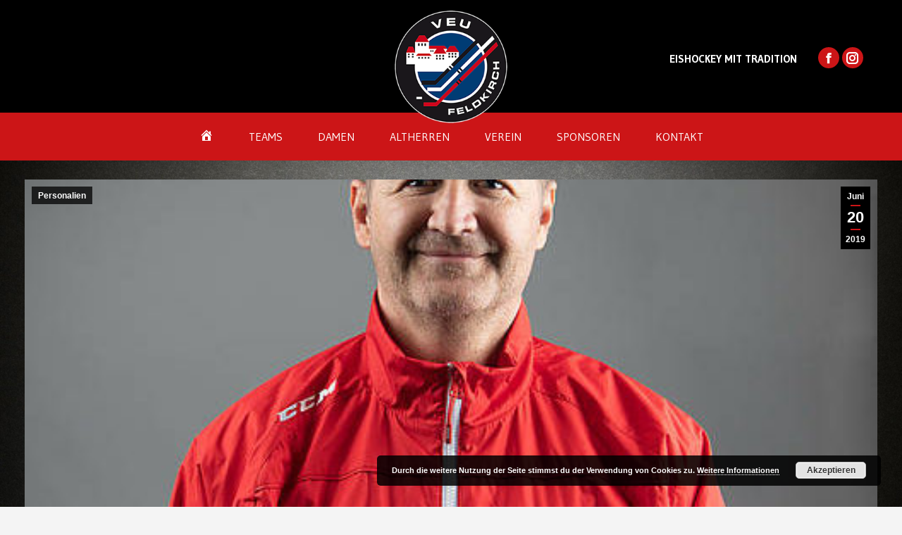

--- FILE ---
content_type: text/html; charset=UTF-8
request_url: https://www.veu-feldkirch.at/headcoach-nik-zupancic-verlaesst-veu/
body_size: 20654
content:
<!DOCTYPE html>
<!--[if !(IE 6) | !(IE 7) | !(IE 8)  ]><!-->
<html lang="de" class="no-js">
<!--<![endif]-->
<head>
	<meta charset="UTF-8" />
				<meta name="viewport" content="width=device-width, initial-scale=1, maximum-scale=1, user-scalable=0"/>
			<meta name="theme-color" content="#cc1517"/>	<link rel="profile" href="https://gmpg.org/xfn/11" />
	<meta name='robots' content='index, follow, max-image-preview:large, max-snippet:-1, max-video-preview:-1' />

	<!-- This site is optimized with the Yoast SEO plugin v26.7 - https://yoast.com/wordpress/plugins/seo/ -->
	<title>HEADCOACH NIK ZUPANCIC VERLÄSST VEU - VEU Feldkirch</title>
	<meta name="description" content="Aktuelle Neuigkeiten der VEU Feldkirch - News, Topstories" />
	<link rel="canonical" href="https://www.veu-feldkirch.at/headcoach-nik-zupancic-verlaesst-veu/" />
	<meta property="og:locale" content="de_DE" />
	<meta property="og:type" content="article" />
	<meta property="og:title" content="HEADCOACH NIK ZUPANCIC VERLÄSST VEU - VEU Feldkirch" />
	<meta property="og:description" content="Aktuelle Neuigkeiten der VEU Feldkirch - News, Topstories" />
	<meta property="og:url" content="https://www.veu-feldkirch.at/headcoach-nik-zupancic-verlaesst-veu/" />
	<meta property="og:site_name" content="VEU Feldkirch" />
	<meta property="article:publisher" content="https://www.facebook.com/VEUFeldkirch" />
	<meta property="article:published_time" content="2019-06-20T13:12:05+00:00" />
	<meta property="article:modified_time" content="2020-01-21T13:13:42+00:00" />
	<meta property="og:image" content="https://www.veu-feldkirch.at/wp-content/uploads/2020/01/veu-news-20-06-19.jpg" />
	<meta property="og:image:width" content="500" />
	<meta property="og:image:height" content="500" />
	<meta property="og:image:type" content="image/jpeg" />
	<meta name="author" content="gunnar.prosen" />
	<meta name="twitter:card" content="summary_large_image" />
	<meta name="twitter:label1" content="Verfasst von" />
	<meta name="twitter:data1" content="gunnar.prosen" />
	<meta name="twitter:label2" content="Geschätzte Lesezeit" />
	<meta name="twitter:data2" content="1 Minute" />
	<script type="application/ld+json" class="yoast-schema-graph">{"@context":"https://schema.org","@graph":[{"@type":"Article","@id":"https://www.veu-feldkirch.at/headcoach-nik-zupancic-verlaesst-veu/#article","isPartOf":{"@id":"https://www.veu-feldkirch.at/headcoach-nik-zupancic-verlaesst-veu/"},"author":{"name":"gunnar.prosen","@id":"https://www.veu-feldkirch.at/#/schema/person/4248374e928987a8b60d27b745d0ce6a"},"headline":"HEADCOACH NIK ZUPANCIC VERLÄSST VEU","datePublished":"2019-06-20T13:12:05+00:00","dateModified":"2020-01-21T13:13:42+00:00","mainEntityOfPage":{"@id":"https://www.veu-feldkirch.at/headcoach-nik-zupancic-verlaesst-veu/"},"wordCount":198,"publisher":{"@id":"https://www.veu-feldkirch.at/#organization"},"image":{"@id":"https://www.veu-feldkirch.at/headcoach-nik-zupancic-verlaesst-veu/#primaryimage"},"thumbnailUrl":"https://www.veu-feldkirch.at/wp-content/uploads/2020/01/veu-news-20-06-19.jpg","articleSection":["Personalien"],"inLanguage":"de"},{"@type":"WebPage","@id":"https://www.veu-feldkirch.at/headcoach-nik-zupancic-verlaesst-veu/","url":"https://www.veu-feldkirch.at/headcoach-nik-zupancic-verlaesst-veu/","name":"HEADCOACH NIK ZUPANCIC VERLÄSST VEU - VEU Feldkirch","isPartOf":{"@id":"https://www.veu-feldkirch.at/#website"},"primaryImageOfPage":{"@id":"https://www.veu-feldkirch.at/headcoach-nik-zupancic-verlaesst-veu/#primaryimage"},"image":{"@id":"https://www.veu-feldkirch.at/headcoach-nik-zupancic-verlaesst-veu/#primaryimage"},"thumbnailUrl":"https://www.veu-feldkirch.at/wp-content/uploads/2020/01/veu-news-20-06-19.jpg","datePublished":"2019-06-20T13:12:05+00:00","dateModified":"2020-01-21T13:13:42+00:00","description":"Aktuelle Neuigkeiten der VEU Feldkirch - News, Topstories","breadcrumb":{"@id":"https://www.veu-feldkirch.at/headcoach-nik-zupancic-verlaesst-veu/#breadcrumb"},"inLanguage":"de","potentialAction":[{"@type":"ReadAction","target":["https://www.veu-feldkirch.at/headcoach-nik-zupancic-verlaesst-veu/"]}]},{"@type":"ImageObject","inLanguage":"de","@id":"https://www.veu-feldkirch.at/headcoach-nik-zupancic-verlaesst-veu/#primaryimage","url":"https://www.veu-feldkirch.at/wp-content/uploads/2020/01/veu-news-20-06-19.jpg","contentUrl":"https://www.veu-feldkirch.at/wp-content/uploads/2020/01/veu-news-20-06-19.jpg","width":500,"height":500},{"@type":"BreadcrumbList","@id":"https://www.veu-feldkirch.at/headcoach-nik-zupancic-verlaesst-veu/#breadcrumb","itemListElement":[{"@type":"ListItem","position":1,"name":"Startseite","item":"https://www.veu-feldkirch.at/"},{"@type":"ListItem","position":2,"name":"Personalien","item":"https://www.veu-feldkirch.at/category/personalien/"},{"@type":"ListItem","position":3,"name":"HEADCOACH NIK ZUPANCIC VERLÄSST VEU"}]},{"@type":"WebSite","@id":"https://www.veu-feldkirch.at/#website","url":"https://www.veu-feldkirch.at/","name":"VEU Feldkirch","description":"Eishockey mit Tradition","publisher":{"@id":"https://www.veu-feldkirch.at/#organization"},"potentialAction":[{"@type":"SearchAction","target":{"@type":"EntryPoint","urlTemplate":"https://www.veu-feldkirch.at/?s={search_term_string}"},"query-input":{"@type":"PropertyValueSpecification","valueRequired":true,"valueName":"search_term_string"}}],"inLanguage":"de"},{"@type":"Organization","@id":"https://www.veu-feldkirch.at/#organization","name":"BEMER VEU Feldkirch","url":"https://www.veu-feldkirch.at/","logo":{"@type":"ImageObject","inLanguage":"de","@id":"https://www.veu-feldkirch.at/#/schema/logo/image/","url":"https://www.veu-feldkirch.at/wp-content/uploads/2021/07/BEMER-VEU-Logo-152px.png","contentUrl":"https://www.veu-feldkirch.at/wp-content/uploads/2021/07/BEMER-VEU-Logo-152px.png","width":152,"height":152,"caption":"BEMER VEU Feldkirch"},"image":{"@id":"https://www.veu-feldkirch.at/#/schema/logo/image/"},"sameAs":["https://www.facebook.com/VEUFeldkirch","https://www.instagram.com/veufeldkirch_official","https://www.youtube.com/channel/UC7W8FGInp3ogcU3lxpDKREQ","https://de.wikipedia.org/wiki/VEU_Feldkirch"]},{"@type":"Person","@id":"https://www.veu-feldkirch.at/#/schema/person/4248374e928987a8b60d27b745d0ce6a","name":"gunnar.prosen","image":{"@type":"ImageObject","inLanguage":"de","@id":"https://www.veu-feldkirch.at/#/schema/person/image/","url":"https://secure.gravatar.com/avatar/612f5696bff70346ff294404fa4beb5d0b947eca0a186aa3ed4adb66bed798d7?s=96&d=mm&r=g","contentUrl":"https://secure.gravatar.com/avatar/612f5696bff70346ff294404fa4beb5d0b947eca0a186aa3ed4adb66bed798d7?s=96&d=mm&r=g","caption":"gunnar.prosen"}}]}</script>
	<!-- / Yoast SEO plugin. -->


<link rel='dns-prefetch' href='//fonts.googleapis.com' />
<link rel="alternate" type="application/rss+xml" title="VEU Feldkirch &raquo; Feed" href="https://www.veu-feldkirch.at/feed/" />
<link rel="alternate" title="oEmbed (JSON)" type="application/json+oembed" href="https://www.veu-feldkirch.at/wp-json/oembed/1.0/embed?url=https%3A%2F%2Fwww.veu-feldkirch.at%2Fheadcoach-nik-zupancic-verlaesst-veu%2F" />
<link rel="alternate" title="oEmbed (XML)" type="text/xml+oembed" href="https://www.veu-feldkirch.at/wp-json/oembed/1.0/embed?url=https%3A%2F%2Fwww.veu-feldkirch.at%2Fheadcoach-nik-zupancic-verlaesst-veu%2F&#038;format=xml" />
<style id='wp-img-auto-sizes-contain-inline-css'>
img:is([sizes=auto i],[sizes^="auto," i]){contain-intrinsic-size:3000px 1500px}
/*# sourceURL=wp-img-auto-sizes-contain-inline-css */
</style>
<style id='wp-emoji-styles-inline-css'>

	img.wp-smiley, img.emoji {
		display: inline !important;
		border: none !important;
		box-shadow: none !important;
		height: 1em !important;
		width: 1em !important;
		margin: 0 0.07em !important;
		vertical-align: -0.1em !important;
		background: none !important;
		padding: 0 !important;
	}
/*# sourceURL=wp-emoji-styles-inline-css */
</style>
<style id='classic-theme-styles-inline-css'>
/*! This file is auto-generated */
.wp-block-button__link{color:#fff;background-color:#32373c;border-radius:9999px;box-shadow:none;text-decoration:none;padding:calc(.667em + 2px) calc(1.333em + 2px);font-size:1.125em}.wp-block-file__button{background:#32373c;color:#fff;text-decoration:none}
/*# sourceURL=/wp-includes/css/classic-themes.min.css */
</style>
<link rel='stylesheet' id='menu-image-css' href='https://www.veu-feldkirch.at/wp-content/plugins/menu-image/includes/css/menu-image.css?ver=3.13' media='all' />
<link rel='stylesheet' id='dashicons-css' href='https://www.veu-feldkirch.at/wp-includes/css/dashicons.min.css?ver=1c14e83004f8173c608f4a947dfea58e' media='all' />
<link rel='stylesheet' id='sportspress-general-css' href='//www.veu-feldkirch.at/wp-content/plugins/sportspress/assets/css/sportspress.css?ver=2.7.26' media='all' />
<link rel='stylesheet' id='sportspress-icons-css' href='//www.veu-feldkirch.at/wp-content/plugins/sportspress/assets/css/icons.css?ver=2.7.26' media='all' />
<link rel='stylesheet' id='sportspress-roboto-css' href='//fonts.googleapis.com/css?family=Roboto%3A400%2C500&#038;subset=cyrillic%2Ccyrillic-ext%2Cgreek%2Cgreek-ext%2Clatin-ext%2Cvietnamese&#038;ver=2.7' media='all' />
<link rel='stylesheet' id='sportspress-style-css' href='//www.veu-feldkirch.at/wp-content/plugins/sportspress/assets/css/sportspress-style.css?ver=2.7' media='all' />
<link rel='stylesheet' id='sportspress-style-ltr-css' href='//www.veu-feldkirch.at/wp-content/plugins/sportspress/assets/css/sportspress-style-ltr.css?ver=2.7' media='all' />
<style id='woocommerce-inline-inline-css'>
.woocommerce form .form-row .required { visibility: visible; }
/*# sourceURL=woocommerce-inline-inline-css */
</style>
<link rel='stylesheet' id='the7-font-css' href='https://www.veu-feldkirch.at/wp-content/themes/dt-the7/fonts/icomoon-the7-font/icomoon-the7-font.min.css?ver=14.0.1.1' media='all' />
<link rel='stylesheet' id='the7-awesome-fonts-css' href='https://www.veu-feldkirch.at/wp-content/themes/dt-the7/fonts/FontAwesome/css/all.min.css?ver=14.0.1.1' media='all' />
<link rel='stylesheet' id='vc_plugin_table_style_css-css' href='https://www.veu-feldkirch.at/wp-content/plugins/easy-tables-vc/assets/css/style.min.css?ver=2.0.1' media='all' />
<link rel='stylesheet' id='vc_plugin_themes_css-css' href='https://www.veu-feldkirch.at/wp-content/plugins/easy-tables-vc/assets/css/themes.min.css?ver=2.0.1' media='all' />
<link rel='stylesheet' id='js_composer_front-css' href='https://www.veu-feldkirch.at/wp-content/plugins/js_composer/assets/css/js_composer.min.css?ver=8.7.2' media='all' />
<link rel='stylesheet' id='dt-web-fonts-css' href='https://fonts.googleapis.com/css?family=Gudea:400,600,700%7CRoboto:400,600,700%7CRoboto+Condensed:400,600,700%7CRoboto+Slab:400,600,700' media='all' />
<link rel='stylesheet' id='dt-main-css' href='https://www.veu-feldkirch.at/wp-content/themes/dt-the7/css/main.min.css?ver=14.0.1.1' media='all' />
<style id='dt-main-inline-css'>
body #load {
  display: block;
  height: 100%;
  overflow: hidden;
  position: fixed;
  width: 100%;
  z-index: 9901;
  opacity: 1;
  visibility: visible;
  transition: all .35s ease-out;
}
.load-wrap {
  width: 100%;
  height: 100%;
  background-position: center center;
  background-repeat: no-repeat;
  text-align: center;
  display: -ms-flexbox;
  display: -ms-flex;
  display: flex;
  -ms-align-items: center;
  -ms-flex-align: center;
  align-items: center;
  -ms-flex-flow: column wrap;
  flex-flow: column wrap;
  -ms-flex-pack: center;
  -ms-justify-content: center;
  justify-content: center;
}
.load-wrap > svg {
  position: absolute;
  top: 50%;
  left: 50%;
  transform: translate(-50%,-50%);
}
#load {
  background: var(--the7-elementor-beautiful-loading-bg,#000000);
  --the7-beautiful-spinner-color2: var(--the7-beautiful-spinner-color,#cc1517);
}

/*# sourceURL=dt-main-inline-css */
</style>
<link rel='stylesheet' id='the7-custom-scrollbar-css' href='https://www.veu-feldkirch.at/wp-content/themes/dt-the7/lib/custom-scrollbar/custom-scrollbar.min.css?ver=14.0.1.1' media='all' />
<link rel='stylesheet' id='the7-wpbakery-css' href='https://www.veu-feldkirch.at/wp-content/themes/dt-the7/css/wpbakery.min.css?ver=14.0.1.1' media='all' />
<link rel='stylesheet' id='the7-core-css' href='https://www.veu-feldkirch.at/wp-content/plugins/dt-the7-core/assets/css/post-type.min.css?ver=2.7.12' media='all' />
<link rel='stylesheet' id='the7-css-vars-css' href='https://www.veu-feldkirch.at/wp-content/uploads/the7-css/css-vars.css?ver=68edd88efc49' media='all' />
<link rel='stylesheet' id='dt-custom-css' href='https://www.veu-feldkirch.at/wp-content/uploads/the7-css/custom.css?ver=68edd88efc49' media='all' />
<link rel='stylesheet' id='wc-dt-custom-css' href='https://www.veu-feldkirch.at/wp-content/uploads/the7-css/compatibility/wc-dt-custom.css?ver=68edd88efc49' media='all' />
<link rel='stylesheet' id='dt-media-css' href='https://www.veu-feldkirch.at/wp-content/uploads/the7-css/media.css?ver=68edd88efc49' media='all' />
<link rel='stylesheet' id='the7-mega-menu-css' href='https://www.veu-feldkirch.at/wp-content/uploads/the7-css/mega-menu.css?ver=68edd88efc49' media='all' />
<link rel='stylesheet' id='the7-elements-css' href='https://www.veu-feldkirch.at/wp-content/uploads/the7-css/post-type-dynamic.css?ver=68edd88efc49' media='all' />
<link rel='stylesheet' id='style-css' href='https://www.veu-feldkirch.at/wp-content/themes/dt-the7-child/style.css?ver=14.0.1.1' media='all' />
<link rel='stylesheet' id='ultimate-vc-addons-style-css' href='https://www.veu-feldkirch.at/wp-content/plugins/Ultimate_VC_Addons/assets/min-css/style.min.css?ver=3.21.2' media='all' />
<link rel='stylesheet' id='__EPYT__style-css' href='https://www.veu-feldkirch.at/wp-content/plugins/youtube-embed-plus/styles/ytprefs.min.css?ver=14.2.4' media='all' />
<style id='__EPYT__style-inline-css'>

                .epyt-gallery-thumb {
                        width: 50%;
                }
                
/*# sourceURL=__EPYT__style-inline-css */
</style>
<style type="text/css"> /* SportsPress Frontend CSS */ .sp-event-calendar tbody td a,.sp-event-calendar tbody td a:hover{background: none;}.sp-data-table th,.sp-calendar th,.sp-data-table tfoot,.sp-calendar tfoot,.sp-button,.sp-heading{background:#2b353e !important}.sp-calendar tbody a{color:#2b353e !important}.sp-data-table tbody,.sp-calendar tbody{background: #f4f4f4 !important}.sp-data-table tbody,.sp-calendar tbody{color: #222222 !important}.sp-data-table th,.sp-data-table th a,.sp-data-table tfoot,.sp-data-table tfoot a,.sp-calendar th,.sp-calendar th a,.sp-calendar tfoot,.sp-calendar tfoot a,.sp-button,.sp-heading{color: #ffffff !important}.sp-data-table tbody a,.sp-data-table tbody a:hover,.sp-calendar tbody a:focus{color: #cc1517 !important}.sp-highlight,.sp-calendar td#today{background: #ffffff !important}.sp-data-table th,.sp-template-countdown .sp-event-venue,.sp-template-countdown .sp-event-league,.sp-template-gallery .gallery-caption{background:#2b353e !important}.sp-data-table th,.sp-template-countdown .sp-event-venue,.sp-template-countdown .sp-event-league,.sp-template-gallery .gallery-caption{border-color:#111b24 !important}.sp-table-caption,.sp-data-table,.sp-data-table tfoot,.sp-template .sp-view-all-link,.sp-template-gallery .sp-gallery-group-name,.sp-template-gallery .sp-gallery-wrapper,.sp-template-countdown .sp-event-name,.sp-countdown time,.sp-template-details dl,.sp-event-statistics .sp-statistic-bar,.sp-tournament-bracket .sp-team-name,.sp-profile-selector{background:#f4f4f4 !important}.sp-table-caption,.sp-data-table,.sp-data-table td,.sp-template .sp-view-all-link,.sp-template-gallery .sp-gallery-group-name,.sp-template-gallery .sp-gallery-wrapper,.sp-template-countdown .sp-event-name,.sp-countdown time,.sp-countdown span,.sp-template-details dl,.sp-event-statistics .sp-statistic-bar,.sp-tournament-bracket thead th,.sp-tournament-bracket .sp-team-name,.sp-tournament-bracket .sp-event,.sp-profile-selector{border-color:#dadada !important}.sp-tournament-bracket .sp-team .sp-team-name:before{border-left-color:#dadada !important;border-right-color:#dadada !important}.sp-data-table .sp-highlight,.sp-data-table .highlighted td,.sp-template-scoreboard td:hover{background:#eeeeee !important}.sp-template *,.sp-data-table *,.sp-table-caption,.sp-data-table tfoot a:hover,.sp-template .sp-view-all-link a:hover,.sp-template-gallery .sp-gallery-group-name,.sp-template-details dd,.sp-template-event-logos .sp-team-result,.sp-template-event-blocks .sp-event-results,.sp-template-scoreboard a,.sp-template-scoreboard a:hover,.sp-tournament-bracket,.sp-tournament-bracket .sp-event .sp-event-title:hover,.sp-tournament-bracket .sp-event .sp-event-title:hover *{color:#222222 !important}.sp-template .sp-view-all-link a,.sp-countdown span small,.sp-template-event-calendar tfoot a,.sp-template-event-blocks .sp-event-date,.sp-template-details dt,.sp-template-scoreboard .sp-scoreboard-date,.sp-tournament-bracket th,.sp-tournament-bracket .sp-event .sp-event-title,.sp-template-scoreboard .sp-scoreboard-date,.sp-tournament-bracket .sp-event .sp-event-title *{color:rgba(34,34,34,0.5) !important}.sp-data-table th,.sp-template-countdown .sp-event-venue,.sp-template-countdown .sp-event-league,.sp-template-gallery .gallery-item a,.sp-template-gallery .gallery-caption,.sp-template-scoreboard .sp-scoreboard-nav,.sp-tournament-bracket .sp-team-name:hover,.sp-tournament-bracket thead th,.sp-tournament-bracket .sp-heading{color:#ffffff !important}.sp-template a,.sp-data-table a,.sp-tab-menu-item-active a, .sp-tab-menu-item-active a:hover,.sp-template .sp-message{color:#cc1517 !important}.sp-template-gallery .gallery-caption strong,.sp-tournament-bracket .sp-team-name:hover,.sp-template-scoreboard .sp-scoreboard-nav,.sp-tournament-bracket .sp-heading{background:#cc1517 !important}.sp-tournament-bracket .sp-team-name:hover,.sp-tournament-bracket .sp-heading,.sp-tab-menu-item-active a, .sp-tab-menu-item-active a:hover,.sp-template .sp-message{border-color:#cc1517 !important} /* SportsPress Custom CSS */ body {background-color: #F4F4F4;}</style><script src="https://www.veu-feldkirch.at/wp-includes/js/jquery/jquery.min.js?ver=3.7.1" id="jquery-core-js"></script>
<script src="https://www.veu-feldkirch.at/wp-includes/js/jquery/jquery-migrate.min.js?ver=3.4.1" id="jquery-migrate-js"></script>
<script src="//www.veu-feldkirch.at/wp-content/plugins/revslider/sr6/assets/js/rbtools.min.js?ver=6.7.38" async id="tp-tools-js"></script>
<script src="//www.veu-feldkirch.at/wp-content/plugins/revslider/sr6/assets/js/rs6.min.js?ver=6.7.38" async id="revmin-js"></script>
<script src="https://www.veu-feldkirch.at/wp-content/plugins/woocommerce/assets/js/jquery-blockui/jquery.blockUI.min.js?ver=2.7.0-wc.10.4.3" id="wc-jquery-blockui-js" data-wp-strategy="defer"></script>
<script id="wc-add-to-cart-js-extra">
var wc_add_to_cart_params = {"ajax_url":"/wp-admin/admin-ajax.php","wc_ajax_url":"/?wc-ajax=%%endpoint%%","i18n_view_cart":"Warenkorb ansehen","cart_url":"https://www.veu-feldkirch.at/?page_id=670","is_cart":"","cart_redirect_after_add":"no"};
//# sourceURL=wc-add-to-cart-js-extra
</script>
<script src="https://www.veu-feldkirch.at/wp-content/plugins/woocommerce/assets/js/frontend/add-to-cart.min.js?ver=10.4.3" id="wc-add-to-cart-js" data-wp-strategy="defer"></script>
<script src="https://www.veu-feldkirch.at/wp-content/plugins/woocommerce/assets/js/js-cookie/js.cookie.min.js?ver=2.1.4-wc.10.4.3" id="wc-js-cookie-js" defer data-wp-strategy="defer"></script>
<script id="woocommerce-js-extra">
var woocommerce_params = {"ajax_url":"/wp-admin/admin-ajax.php","wc_ajax_url":"/?wc-ajax=%%endpoint%%","i18n_password_show":"Passwort anzeigen","i18n_password_hide":"Passwort ausblenden"};
//# sourceURL=woocommerce-js-extra
</script>
<script src="https://www.veu-feldkirch.at/wp-content/plugins/woocommerce/assets/js/frontend/woocommerce.min.js?ver=10.4.3" id="woocommerce-js" defer data-wp-strategy="defer"></script>
<script src="https://www.veu-feldkirch.at/wp-content/plugins/js_composer/assets/js/vendors/woocommerce-add-to-cart.js?ver=8.7.2" id="vc_woocommerce-add-to-cart-js-js"></script>
<script id="dt-above-fold-js-extra">
var dtLocal = {"themeUrl":"https://www.veu-feldkirch.at/wp-content/themes/dt-the7","passText":"Um diesen gesch\u00fctzten Bereich anzusehen, bitte unten das Passwort eingeben:","moreButtonText":{"loading":"Lade...","loadMore":"Mehr anzeigen"},"postID":"1928","ajaxurl":"https://www.veu-feldkirch.at/wp-admin/admin-ajax.php","REST":{"baseUrl":"https://www.veu-feldkirch.at/wp-json/the7/v1","endpoints":{"sendMail":"/send-mail"}},"contactMessages":{"required":"One or more fields have an error. Please check and try again.","terms":"Please accept the privacy policy.","fillTheCaptchaError":"Please, fill the captcha."},"captchaSiteKey":"","ajaxNonce":"a58476da16","pageData":"","themeSettings":{"smoothScroll":"off","lazyLoading":false,"desktopHeader":{"height":50},"ToggleCaptionEnabled":"disabled","ToggleCaption":"Navigation","floatingHeader":{"showAfter":160,"showMenu":false,"height":60,"logo":{"showLogo":true,"html":"\u003Cimg class=\" preload-me\" src=\"https://www.veu-feldkirch.at/wp-content/uploads/2019/12/VEU_Logo_negativ-220px.png\" srcset=\"https://www.veu-feldkirch.at/wp-content/uploads/2019/12/VEU_Logo_negativ-220px.png 220w, https://www.veu-feldkirch.at/wp-content/uploads/2019/12/VEU_Logo_negativ-220px.png 220w\" width=\"220\" height=\"220\"   sizes=\"220px\" alt=\"VEU Feldkirch\" /\u003E","url":"https://www.veu-feldkirch.at/"}},"topLine":{"floatingTopLine":{"logo":{"showLogo":false,"html":""}}},"mobileHeader":{"firstSwitchPoint":767,"secondSwitchPoint":767,"firstSwitchPointHeight":80,"secondSwitchPointHeight":60,"mobileToggleCaptionEnabled":"disabled","mobileToggleCaption":"Menu"},"stickyMobileHeaderFirstSwitch":{"logo":{"html":"\u003Cimg class=\" preload-me\" src=\"https://www.veu-feldkirch.at/wp-content/uploads/2019/12/VEU_Logo_negativ-220px.png\" srcset=\"https://www.veu-feldkirch.at/wp-content/uploads/2019/12/VEU_Logo_negativ-220px.png 220w\" width=\"110\" height=\"110\"   sizes=\"110px\" alt=\"VEU Feldkirch\" /\u003E"}},"stickyMobileHeaderSecondSwitch":{"logo":{"html":"\u003Cimg class=\" preload-me\" src=\"https://www.veu-feldkirch.at/wp-content/uploads/2019/12/VEU_Logo_negativ-220px.png\" srcset=\"https://www.veu-feldkirch.at/wp-content/uploads/2019/12/VEU_Logo_negativ-220px.png 220w\" width=\"110\" height=\"110\"   sizes=\"110px\" alt=\"VEU Feldkirch\" /\u003E"}},"sidebar":{"switchPoint":990},"boxedWidth":"1340px"},"VCMobileScreenWidth":"768","wcCartFragmentHash":"5222a04ab2cb5affa98cf634cbedcf0d"};
var dtShare = {"shareButtonText":{"facebook":"Auf Facebook teilen","twitter":"Share on X","pinterest":"Pin es","linkedin":"Auf LinkedIn teilen","whatsapp":"Auf WhatsApp teilen"},"overlayOpacity":"85"};
//# sourceURL=dt-above-fold-js-extra
</script>
<script src="https://www.veu-feldkirch.at/wp-content/themes/dt-the7/js/above-the-fold.min.js?ver=14.0.1.1" id="dt-above-fold-js"></script>
<script src="https://www.veu-feldkirch.at/wp-content/themes/dt-the7/js/compatibility/woocommerce/woocommerce.min.js?ver=14.0.1.1" id="dt-woocommerce-js"></script>
<script src="https://www.veu-feldkirch.at/wp-content/plugins/Ultimate_VC_Addons/assets/min-js/ultimate-params.min.js?ver=3.21.2" id="ultimate-vc-addons-params-js"></script>
<script id="__ytprefs__-js-extra">
var _EPYT_ = {"ajaxurl":"https://www.veu-feldkirch.at/wp-admin/admin-ajax.php","security":"7cb4170123","gallery_scrolloffset":"20","eppathtoscripts":"https://www.veu-feldkirch.at/wp-content/plugins/youtube-embed-plus/scripts/","eppath":"https://www.veu-feldkirch.at/wp-content/plugins/youtube-embed-plus/","epresponsiveselector":"[\"iframe.__youtube_prefs_widget__\"]","epdovol":"1","version":"14.2.4","evselector":"iframe.__youtube_prefs__[src]","ajax_compat":"","maxres_facade":"eager","ytapi_load":"light","pause_others":"","stopMobileBuffer":"1","facade_mode":"","not_live_on_channel":""};
//# sourceURL=__ytprefs__-js-extra
</script>
<script src="https://www.veu-feldkirch.at/wp-content/plugins/youtube-embed-plus/scripts/ytprefs.min.js?ver=14.2.4" id="__ytprefs__-js"></script>
<script></script><link rel="https://api.w.org/" href="https://www.veu-feldkirch.at/wp-json/" /><link rel="alternate" title="JSON" type="application/json" href="https://www.veu-feldkirch.at/wp-json/wp/v2/posts/1928" /><link rel="EditURI" type="application/rsd+xml" title="RSD" href="https://www.veu-feldkirch.at/xmlrpc.php?rsd" />
	<noscript><style>.woocommerce-product-gallery{ opacity: 1 !important; }</style></noscript>
	<meta name="generator" content="Powered by WPBakery Page Builder - drag and drop page builder for WordPress."/>
<meta name="generator" content="Powered by Slider Revolution 6.7.38 - responsive, Mobile-Friendly Slider Plugin for WordPress with comfortable drag and drop interface." />
<script type="text/javascript" id="the7-loader-script">
document.addEventListener("DOMContentLoaded", function(event) {
	var load = document.getElementById("load");
	if(!load.classList.contains('loader-removed')){
		var removeLoading = setTimeout(function() {
			load.className += " loader-removed";
		}, 300);
	}
});
</script>
		<link rel="icon" href="https://www.veu-feldkirch.at/wp-content/uploads/2019/12/favicon-16x16-1.png" type="image/png" sizes="16x16"/><link rel="icon" href="https://www.veu-feldkirch.at/wp-content/uploads/2019/12/favicon-32x32-1.png" type="image/png" sizes="32x32"/><link rel="apple-touch-icon" href="https://www.veu-feldkirch.at/wp-content/uploads/2019/12/apple-icon-60x60-1.png"><link rel="apple-touch-icon" sizes="76x76" href="https://www.veu-feldkirch.at/wp-content/uploads/2019/12/apple-icon-76x76-1.png"><link rel="apple-touch-icon" sizes="120x120" href="https://www.veu-feldkirch.at/wp-content/uploads/2019/12/apple-icon-120x120-1.png"><link rel="apple-touch-icon" sizes="152x152" href="https://www.veu-feldkirch.at/wp-content/uploads/2019/12/apple-icon-152x152-1.png"><script>function setREVStartSize(e){
			//window.requestAnimationFrame(function() {
				window.RSIW = window.RSIW===undefined ? window.innerWidth : window.RSIW;
				window.RSIH = window.RSIH===undefined ? window.innerHeight : window.RSIH;
				try {
					var pw = document.getElementById(e.c).parentNode.offsetWidth,
						newh;
					pw = pw===0 || isNaN(pw) || (e.l=="fullwidth" || e.layout=="fullwidth") ? window.RSIW : pw;
					e.tabw = e.tabw===undefined ? 0 : parseInt(e.tabw);
					e.thumbw = e.thumbw===undefined ? 0 : parseInt(e.thumbw);
					e.tabh = e.tabh===undefined ? 0 : parseInt(e.tabh);
					e.thumbh = e.thumbh===undefined ? 0 : parseInt(e.thumbh);
					e.tabhide = e.tabhide===undefined ? 0 : parseInt(e.tabhide);
					e.thumbhide = e.thumbhide===undefined ? 0 : parseInt(e.thumbhide);
					e.mh = e.mh===undefined || e.mh=="" || e.mh==="auto" ? 0 : parseInt(e.mh,0);
					if(e.layout==="fullscreen" || e.l==="fullscreen")
						newh = Math.max(e.mh,window.RSIH);
					else{
						e.gw = Array.isArray(e.gw) ? e.gw : [e.gw];
						for (var i in e.rl) if (e.gw[i]===undefined || e.gw[i]===0) e.gw[i] = e.gw[i-1];
						e.gh = e.el===undefined || e.el==="" || (Array.isArray(e.el) && e.el.length==0)? e.gh : e.el;
						e.gh = Array.isArray(e.gh) ? e.gh : [e.gh];
						for (var i in e.rl) if (e.gh[i]===undefined || e.gh[i]===0) e.gh[i] = e.gh[i-1];
											
						var nl = new Array(e.rl.length),
							ix = 0,
							sl;
						e.tabw = e.tabhide>=pw ? 0 : e.tabw;
						e.thumbw = e.thumbhide>=pw ? 0 : e.thumbw;
						e.tabh = e.tabhide>=pw ? 0 : e.tabh;
						e.thumbh = e.thumbhide>=pw ? 0 : e.thumbh;
						for (var i in e.rl) nl[i] = e.rl[i]<window.RSIW ? 0 : e.rl[i];
						sl = nl[0];
						for (var i in nl) if (sl>nl[i] && nl[i]>0) { sl = nl[i]; ix=i;}
						var m = pw>(e.gw[ix]+e.tabw+e.thumbw) ? 1 : (pw-(e.tabw+e.thumbw)) / (e.gw[ix]);
						newh =  (e.gh[ix] * m) + (e.tabh + e.thumbh);
					}
					var el = document.getElementById(e.c);
					if (el!==null && el) el.style.height = newh+"px";
					el = document.getElementById(e.c+"_wrapper");
					if (el!==null && el) {
						el.style.height = newh+"px";
						el.style.display = "block";
					}
				} catch(e){
					console.log("Failure at Presize of Slider:" + e)
				}
			//});
		  };</script>
<style type="text/css" data-type="vc_shortcodes-default-css">.vc_do_custom_heading{margin-bottom:0.625rem;margin-top:0;}</style><style type="text/css" data-type="vc_shortcodes-custom-css">.vc_custom_1576082306326{margin-right: 0px !important;margin-left: 0px !important;}</style><noscript><style> .wpb_animate_when_almost_visible { opacity: 1; }</style></noscript><!-- Global site tag (gtag.js) - Google Analytics -->

<script async src="https://www.googletagmanager.com/gtag/js?id=G-QX6SNE0H4T"></script>

<script>

  window.dataLayer = window.dataLayer || [];

  function gtag(){dataLayer.push(arguments);}

  gtag('js', new Date());

 

  gtag('config', 'G-QX6SNE0H4T');

</script>


<script>



jQuery(window).scroll(function () {
    var top = jQuery(window).scrollTop();

    if (top > 0) {
			jQuery(".classic-header .nextGame").hide();

			jQuery(".mobile-logo").hide();
			jQuery(".tradition").hide();
        jQuery(".branding img.preload-me").stop().animate({width: '80px', top: '-66px'}, 100);
        jQuery(".top-bar").stop().animate({minHeight: '70px'}, 100);
        //jQuery(".sidebar-content").stop().animate({top: '167px'}, 800);
    } else {
						jQuery(".nextGame").show();
						jQuery(".mobile-logo").show();			jQuery(".tradition").show();

        jQuery(".branding img.preload-me").stop().animate({width: '160px'}, 100);
			jQuery(".branding img.preload-me").css('top', '-145px');
        jQuery(".top-bar").stop().animate({minHeight: '160px'}, 100);
				        //jQuery(".sidebar-content").stop().animate({top: '0px'}, 800);
    }

});
	
	
</script>

<script>
jQuery(document).ready(function($){
	
$(".nextGame").find("a span").unwrap();
	$(".nextGame a"). removeAttr("href");
	
	//$(".cart").remove();
	//$(".woo-buttons").remove();


	/* Newsletter*/
	$("div#5181442").remove();


});
</script><style id='the7-custom-inline-css' type='text/css'>
#main > .wf-wrap {
    padding: 0 35px 0 35px;
}
.archive #main > .wf-wrap {
    padding: 0 20px 0 20px;
}


.top-bar {
	min-height: 160px;
}

/* #### Mobile */
html.mobile-false div#main-slideshow {
    display: none;
}

html.mobile-true .hideForMobile {
	display:none;
}

html.mobile-true div#main {
    padding-top: 0px;
}
html.mobile-true body {
    background: #fff!important;
}

html.mobile-true  td.vc_table_cell {
    padding: 10px 3px!important;
    font-size: 11px;
}

/* ############# */
/* Shop */

.checkout-page-title {
    margin: 0 auto;
    width: 1280px;
	padding: 0px;
	padding-top:20px;
	padding-bottom:20px;
	background:#fff;
}

.wc-shopping-cart {
    margin-bottom: 12px;
}

.single-product #main > .wf-wrap {
    padding: 0px 20px 0 20px;
}

button.back-button {
    color: #fff;
    background: #cc1517;
    border: none;
    padding: 20px;
    width: 100%;
    display: block;
}

.shopgrid .filter-categories {
    margin-bottom: 35px;
}

.woocommerce-page .wf-wrap {
    padding-left: 35px;
    padding-right: 35px;
}
.woocommerce-page #content {
    background: #fff;
	    padding: 25px;
}
#text-3,#woocommerce_product_categories-3  {
    background: #f7f7f7;
    padding: 25px 20px;
    border-top: 2px solid #d6d6d6;
}
#text-3 .widget-title, #woocommerce_product_categories-3 .widget-title{
	color: #cc1517;    
	font-size: 25px;
}/*
figcaption.woocom-list-content {
    background: #000;
    color: #fff;
    padding: 10px;
    border-top: 2px solid #cc1516;
}*/
figure.woocom-project {
    border: #eee solid 1px;
}
.woo-buttons-on-img {
	margin-bottom:0px!important;
}

.wgm-info.woocommerce_de_versandkosten {
    display: none;
}

p.stock.in-stock {
    background: #30a834;
    font-size: 16px;
    width: 80px;
    text-align: center;
    color: #fff!important;
}
p.stock.out-of-stock {
    background: #CC1517;
    font-size: 16px;
    width: 110px;
    text-align: center;
    color: #fff!important;
}
/* Sidebar 
 * 

#sidebar {
	background: #fff;
	height: 100%;
}*/
aside#sidebar {
    background: #fff;
}

.sidebar-content .widget  {
    background: #f7f7f7;
    padding: 25px 20px!important;
    border-top: 2px solid #eee!important;
    margin-top: 27px;
	margin-right:25px;
}
.widget-title {
    color: #cc1517!important;
    font-size: 25px;
}


/* ############# */
/* Fixed Header */

@media screen and (min-width: 768px ) {

.masthead {
	position: fixed;
	width: 100%;
	left: 0;
}
.page-title {
    padding-top: 260px;
}

/* .page-title {
    padding-top: 215px;
    margin: 0 auto;
	width: 1300px;
}
*/

.masthead a img.preload-me {
    position: absolute;
    top: -145px;
	z-index: 1000;
	    transform: translateX(-50%);
		width:160px;
		height: auto;

}

.page-title > .wf-wrap, #fancy-header > .wf-wrap {
    width: 1310px;
    background: #f7f7f7;
}
.tradition {
		margin-right: 30px
}
	
}

@media screen and (min-width: 768px) {
html.mobile-true  .single-dt_team #content {
    margin-top: 240px;
}
	
}


@media screen and (min-width: 1024px ) {

.page-title {
    padding-top: 225px;
}
}

/* ##################### */
/* Header Media Queries */

html.mobile-true .nextGame.coronaBarometer img {
    left: 0;
}

html.mobile-true .post-thumbnail {
    margin-top: 259px;
}

@media screen and (max-width: 1300px ) {
	.tradition {
		font-size: 15px;
	margin-right: 10px;
	}
		.main-nav > li > a {
			margin: 10px 10px 20px 10px;
			padding: 2px 15px 2px 15px;
	}
			.nextGame.coronaBarometer img {
    width: 150px;
}
}

@media screen and (max-width: 1100px ) {
	.main-nav > li > a {
			margin: 10px 1px 20px 1px;
			padding: 1px 9px 1px 9px;
	}
	
		.main-nav > li > a  span {
			font-size:12px!important;
	}
	
		.nextGame.coronaBarometer img {
    width: 116px;
    position: absolute;
    left: 280px;
}
	


}

@media screen and (max-width: 1024px ) {
	.main-nav > li > a {
			margin: 10px 1px 20px 1px;
			padding: 1px 9px 1px 9px;
	}
	.tradition {
    position: absolute;
    bottom: -63px;
    width: 200px;
    left: 26px;
}
	#main > .wf-wrap {
    padding: 0px;
}
	.nextGameTable {
    width: 180px;
}
	
			.nextGame.coronaBarometer img {
    width: 88px;
    position: absolute;
    left: -20px;
    top: -56px;
}


}

@media screen and (max-width: 767px){
.tradition {
    margin-right: 0;
    font-size: 12px;
    position: absolute;
    bottom: 0;
    width: 200px;
    left: -30px;
    top: -50px;
}
	.wc-shopping-cart {
    margin-top: 10px;
}
			body.home #main {
    padding-top: 5px!important;
}
	.nextGame.coronaBarometer img {
    width: 116px;
    position: relative;
		    left: 0;
		margin-top: 40px;
}
	
html.mobile-true .post .post-thumbnail {
    margin-top: 0px;
}
}





	.mobile-main-nav  i.next-level-button {
    padding: 0px!important;
    margin: 0px;
}
	.mobile-main-nav > li > a {
    padding: 8px 30px 8px 0;
}

	


/* #################### */
/* Next Game - Top bar */
.nextGame h4.sp-event-title {
    line-height: 17px;
}

.nextGame .sp-template.sp-template-event-blocks {
    margin-bottom: 0px!important;
	margin-top: 5px!important;
}

.nextGame table.sp-data-table {
    background: #000000 !important;
}

.nextGame table.sp-data-table * {
    background: #000000 !important;
    border-color: #000 !important;
}
.nextGame .sp-template-event-blocks .sp-event-date a, .nextGame .sp-template-event-blocks .sp-event-date a:hover, .nextGame .sp-template *, .nextGame .sp-data-table *{
	color:#fff!important;
}
.nextGame .sp-event-league {
    display: none;
}

/*.nextGame {
    min-width: 270px;
}*/

/* ############## */
/* Kalender Home */
.calenderHome .sp-event-blocks .team-logo {
    margin: 10px;
    width: 20%;
    height: auto;
    max-width: unset;
    text-align: center;
}
/* ########## */
/* VC Column */

@media screen and (min-width: 1025px ) {
.vc_column_container>.vc_column-inner {
			padding-left: 50px;
			padding-right: 50px;
	}
}

@media screen and (max-width: 1024px ) {
.vc_column_container>.vc_column-inner {
			padding-left: 25px;
			padding-right: 25px;
	}

}

/* ##### */
/* Team */
.team-desc {
    border-top: 3px #cc1517 solid;

}

.playerProfile table td {
    font-size: 20px!important;
}
.wpb_vc_table td.vc_table_cell {
    border-top: 0;
    padding-bottom: 15px;
}

/* ###### 
* News */
@media screen and (max-width: 767px ) {
.single-post #main {
    margin-top: 0px;
    padding-top: 0px!important;
}
}

#news .blog-content {
	padding: 25px;
    border-top: 3px #cc1517 solid;
	color: #fff;
	background: #000;
}
.news h3.entry-title a {
	margin-top:10px!important;
    margin-bottom: 20px!important;
}
.blog-media a, .blog-media p {
    margin-bottom: 0px!important;
}

.post-navigation {
    background: #fff;
    padding: 25px;
	   margin-bottom: 50px!important;
}

.fancy-date a {
    background: #000;
}

.fancy-date span {
    color: #fff;
}
span.category-link {
	color: #000;
}
span.category-link a {
    background: #cc1517;

    padding: 3px 10px;
    text-decoration: none;
    color: #fff;
    font-weight: bold;
}
span.category-link a:hover {
    text-decoration: none;

}
.post .entry-content {
    margin-bottom: 0!important;
}

/* ################### */
/* Info-Box - Content */

.infoBox {
    background: #f7f7f7;
    padding: 25px 20px;
    border-top: 2px solid #eee;
}
.infoBox .aio-icon-description {
    margin-top: 25px;
}
.infoBox .aio-icon {
    margin-top: 5px;
}

/* ######## */
/* Partner */

.partner img {
    border: solid #000 2px;
	border-radius: 10px;
    padding: 10px;
}
.partner  {
	padding-right:25px!important;
}

/* ######## */
/* Newsletter */

button.cr_button {
    padding: 10px;
    background: #cc1517;
    color: #fff;
    border: none;
    width: 100%;
}

.cr_body input[type="radio"] {
    width: auto;
    margin-right: 4px;
    margin-left: 15px;
}


/* ####### 
Slider*/

.tp-tab-desc {
    font-family: "Gudea"!important;
}

.tp-tab {
    border-top: #000 solid 3px;
    padding: 15px;
}
.tp-tab.selected {
    border-top: #cc1517 solid 3px;
    padding: 15px;
}
@media screen and (min-width: 768px ) {
#main-slideshow {
    margin-top: 210px!important;
}
}


/* ######
 * Archive */

.blog-content.wf-td {
    background: #000;
    color: #fff;
}
a.author.vcard {
    display: none;
}
time.entry-date.updated {
    color: #fff;
}

/* ###### 
* Team */
@media screen and (max-width: 767px ) {
.single-dt_team #main {
    margin-top: -27px;
    padding-top: 0px!important;
}
}

/* ###### 
* Carousell */
html.mobile-true  .owl-nav a.owl-prev {
    top: 44%!important;
    left: 0px!important;
}
html.mobile-true .owl-nav a.owl-next {
    top: 44%!important;
    right: 0px!important;
}

/* ######
 * Related Posts */
.single-related-posts {
    background: #fff;
    padding: 25px;
}

/* Fluent form */
.ff-t-container, .ff-name-address-wrapper {
    margin-bottom: 20px;
}
.ff-field_container.ff-name-field-wrapper {
    margin-bottom: 20px;
}
</style>
<link rel='stylesheet' id='wc-blocks-style-css' href='https://www.veu-feldkirch.at/wp-content/plugins/woocommerce/assets/client/blocks/wc-blocks.css?ver=wc-10.4.3' media='all' />
<style id='global-styles-inline-css'>
:root{--wp--preset--aspect-ratio--square: 1;--wp--preset--aspect-ratio--4-3: 4/3;--wp--preset--aspect-ratio--3-4: 3/4;--wp--preset--aspect-ratio--3-2: 3/2;--wp--preset--aspect-ratio--2-3: 2/3;--wp--preset--aspect-ratio--16-9: 16/9;--wp--preset--aspect-ratio--9-16: 9/16;--wp--preset--color--black: #000000;--wp--preset--color--cyan-bluish-gray: #abb8c3;--wp--preset--color--white: #FFF;--wp--preset--color--pale-pink: #f78da7;--wp--preset--color--vivid-red: #cf2e2e;--wp--preset--color--luminous-vivid-orange: #ff6900;--wp--preset--color--luminous-vivid-amber: #fcb900;--wp--preset--color--light-green-cyan: #7bdcb5;--wp--preset--color--vivid-green-cyan: #00d084;--wp--preset--color--pale-cyan-blue: #8ed1fc;--wp--preset--color--vivid-cyan-blue: #0693e3;--wp--preset--color--vivid-purple: #9b51e0;--wp--preset--color--accent: #cc1517;--wp--preset--color--dark-gray: #111;--wp--preset--color--light-gray: #767676;--wp--preset--gradient--vivid-cyan-blue-to-vivid-purple: linear-gradient(135deg,rgb(6,147,227) 0%,rgb(155,81,224) 100%);--wp--preset--gradient--light-green-cyan-to-vivid-green-cyan: linear-gradient(135deg,rgb(122,220,180) 0%,rgb(0,208,130) 100%);--wp--preset--gradient--luminous-vivid-amber-to-luminous-vivid-orange: linear-gradient(135deg,rgb(252,185,0) 0%,rgb(255,105,0) 100%);--wp--preset--gradient--luminous-vivid-orange-to-vivid-red: linear-gradient(135deg,rgb(255,105,0) 0%,rgb(207,46,46) 100%);--wp--preset--gradient--very-light-gray-to-cyan-bluish-gray: linear-gradient(135deg,rgb(238,238,238) 0%,rgb(169,184,195) 100%);--wp--preset--gradient--cool-to-warm-spectrum: linear-gradient(135deg,rgb(74,234,220) 0%,rgb(151,120,209) 20%,rgb(207,42,186) 40%,rgb(238,44,130) 60%,rgb(251,105,98) 80%,rgb(254,248,76) 100%);--wp--preset--gradient--blush-light-purple: linear-gradient(135deg,rgb(255,206,236) 0%,rgb(152,150,240) 100%);--wp--preset--gradient--blush-bordeaux: linear-gradient(135deg,rgb(254,205,165) 0%,rgb(254,45,45) 50%,rgb(107,0,62) 100%);--wp--preset--gradient--luminous-dusk: linear-gradient(135deg,rgb(255,203,112) 0%,rgb(199,81,192) 50%,rgb(65,88,208) 100%);--wp--preset--gradient--pale-ocean: linear-gradient(135deg,rgb(255,245,203) 0%,rgb(182,227,212) 50%,rgb(51,167,181) 100%);--wp--preset--gradient--electric-grass: linear-gradient(135deg,rgb(202,248,128) 0%,rgb(113,206,126) 100%);--wp--preset--gradient--midnight: linear-gradient(135deg,rgb(2,3,129) 0%,rgb(40,116,252) 100%);--wp--preset--font-size--small: 13px;--wp--preset--font-size--medium: 20px;--wp--preset--font-size--large: 36px;--wp--preset--font-size--x-large: 42px;--wp--preset--spacing--20: 0.44rem;--wp--preset--spacing--30: 0.67rem;--wp--preset--spacing--40: 1rem;--wp--preset--spacing--50: 1.5rem;--wp--preset--spacing--60: 2.25rem;--wp--preset--spacing--70: 3.38rem;--wp--preset--spacing--80: 5.06rem;--wp--preset--shadow--natural: 6px 6px 9px rgba(0, 0, 0, 0.2);--wp--preset--shadow--deep: 12px 12px 50px rgba(0, 0, 0, 0.4);--wp--preset--shadow--sharp: 6px 6px 0px rgba(0, 0, 0, 0.2);--wp--preset--shadow--outlined: 6px 6px 0px -3px rgb(255, 255, 255), 6px 6px rgb(0, 0, 0);--wp--preset--shadow--crisp: 6px 6px 0px rgb(0, 0, 0);}:where(.is-layout-flex){gap: 0.5em;}:where(.is-layout-grid){gap: 0.5em;}body .is-layout-flex{display: flex;}.is-layout-flex{flex-wrap: wrap;align-items: center;}.is-layout-flex > :is(*, div){margin: 0;}body .is-layout-grid{display: grid;}.is-layout-grid > :is(*, div){margin: 0;}:where(.wp-block-columns.is-layout-flex){gap: 2em;}:where(.wp-block-columns.is-layout-grid){gap: 2em;}:where(.wp-block-post-template.is-layout-flex){gap: 1.25em;}:where(.wp-block-post-template.is-layout-grid){gap: 1.25em;}.has-black-color{color: var(--wp--preset--color--black) !important;}.has-cyan-bluish-gray-color{color: var(--wp--preset--color--cyan-bluish-gray) !important;}.has-white-color{color: var(--wp--preset--color--white) !important;}.has-pale-pink-color{color: var(--wp--preset--color--pale-pink) !important;}.has-vivid-red-color{color: var(--wp--preset--color--vivid-red) !important;}.has-luminous-vivid-orange-color{color: var(--wp--preset--color--luminous-vivid-orange) !important;}.has-luminous-vivid-amber-color{color: var(--wp--preset--color--luminous-vivid-amber) !important;}.has-light-green-cyan-color{color: var(--wp--preset--color--light-green-cyan) !important;}.has-vivid-green-cyan-color{color: var(--wp--preset--color--vivid-green-cyan) !important;}.has-pale-cyan-blue-color{color: var(--wp--preset--color--pale-cyan-blue) !important;}.has-vivid-cyan-blue-color{color: var(--wp--preset--color--vivid-cyan-blue) !important;}.has-vivid-purple-color{color: var(--wp--preset--color--vivid-purple) !important;}.has-black-background-color{background-color: var(--wp--preset--color--black) !important;}.has-cyan-bluish-gray-background-color{background-color: var(--wp--preset--color--cyan-bluish-gray) !important;}.has-white-background-color{background-color: var(--wp--preset--color--white) !important;}.has-pale-pink-background-color{background-color: var(--wp--preset--color--pale-pink) !important;}.has-vivid-red-background-color{background-color: var(--wp--preset--color--vivid-red) !important;}.has-luminous-vivid-orange-background-color{background-color: var(--wp--preset--color--luminous-vivid-orange) !important;}.has-luminous-vivid-amber-background-color{background-color: var(--wp--preset--color--luminous-vivid-amber) !important;}.has-light-green-cyan-background-color{background-color: var(--wp--preset--color--light-green-cyan) !important;}.has-vivid-green-cyan-background-color{background-color: var(--wp--preset--color--vivid-green-cyan) !important;}.has-pale-cyan-blue-background-color{background-color: var(--wp--preset--color--pale-cyan-blue) !important;}.has-vivid-cyan-blue-background-color{background-color: var(--wp--preset--color--vivid-cyan-blue) !important;}.has-vivid-purple-background-color{background-color: var(--wp--preset--color--vivid-purple) !important;}.has-black-border-color{border-color: var(--wp--preset--color--black) !important;}.has-cyan-bluish-gray-border-color{border-color: var(--wp--preset--color--cyan-bluish-gray) !important;}.has-white-border-color{border-color: var(--wp--preset--color--white) !important;}.has-pale-pink-border-color{border-color: var(--wp--preset--color--pale-pink) !important;}.has-vivid-red-border-color{border-color: var(--wp--preset--color--vivid-red) !important;}.has-luminous-vivid-orange-border-color{border-color: var(--wp--preset--color--luminous-vivid-orange) !important;}.has-luminous-vivid-amber-border-color{border-color: var(--wp--preset--color--luminous-vivid-amber) !important;}.has-light-green-cyan-border-color{border-color: var(--wp--preset--color--light-green-cyan) !important;}.has-vivid-green-cyan-border-color{border-color: var(--wp--preset--color--vivid-green-cyan) !important;}.has-pale-cyan-blue-border-color{border-color: var(--wp--preset--color--pale-cyan-blue) !important;}.has-vivid-cyan-blue-border-color{border-color: var(--wp--preset--color--vivid-cyan-blue) !important;}.has-vivid-purple-border-color{border-color: var(--wp--preset--color--vivid-purple) !important;}.has-vivid-cyan-blue-to-vivid-purple-gradient-background{background: var(--wp--preset--gradient--vivid-cyan-blue-to-vivid-purple) !important;}.has-light-green-cyan-to-vivid-green-cyan-gradient-background{background: var(--wp--preset--gradient--light-green-cyan-to-vivid-green-cyan) !important;}.has-luminous-vivid-amber-to-luminous-vivid-orange-gradient-background{background: var(--wp--preset--gradient--luminous-vivid-amber-to-luminous-vivid-orange) !important;}.has-luminous-vivid-orange-to-vivid-red-gradient-background{background: var(--wp--preset--gradient--luminous-vivid-orange-to-vivid-red) !important;}.has-very-light-gray-to-cyan-bluish-gray-gradient-background{background: var(--wp--preset--gradient--very-light-gray-to-cyan-bluish-gray) !important;}.has-cool-to-warm-spectrum-gradient-background{background: var(--wp--preset--gradient--cool-to-warm-spectrum) !important;}.has-blush-light-purple-gradient-background{background: var(--wp--preset--gradient--blush-light-purple) !important;}.has-blush-bordeaux-gradient-background{background: var(--wp--preset--gradient--blush-bordeaux) !important;}.has-luminous-dusk-gradient-background{background: var(--wp--preset--gradient--luminous-dusk) !important;}.has-pale-ocean-gradient-background{background: var(--wp--preset--gradient--pale-ocean) !important;}.has-electric-grass-gradient-background{background: var(--wp--preset--gradient--electric-grass) !important;}.has-midnight-gradient-background{background: var(--wp--preset--gradient--midnight) !important;}.has-small-font-size{font-size: var(--wp--preset--font-size--small) !important;}.has-medium-font-size{font-size: var(--wp--preset--font-size--medium) !important;}.has-large-font-size{font-size: var(--wp--preset--font-size--large) !important;}.has-x-large-font-size{font-size: var(--wp--preset--font-size--x-large) !important;}
/*# sourceURL=global-styles-inline-css */
</style>
<link rel='stylesheet' id='basecss-css' href='https://www.veu-feldkirch.at/wp-content/plugins/eu-cookie-law/css/style.css?ver=1c14e83004f8173c608f4a947dfea58e' media='all' />
<link rel='stylesheet' id='ultimate-vc-addons-background-style-css' href='https://www.veu-feldkirch.at/wp-content/plugins/Ultimate_VC_Addons/assets/min-css/background-style.min.css?ver=3.21.2' media='all' />
<link rel='stylesheet' id='rs-plugin-settings-css' href='//www.veu-feldkirch.at/wp-content/plugins/revslider/sr6/assets/css/rs6.css?ver=6.7.38' media='all' />
<style id='rs-plugin-settings-inline-css'>
#rs-demo-id {}
/*# sourceURL=rs-plugin-settings-inline-css */
</style>
</head>
<body data-rsssl=1 id="the7-body" class="wp-singular post-template-default single single-post postid-1928 single-format-standard wp-embed-responsive wp-theme-dt-the7 wp-child-theme-dt-the7-child theme-dt-the7 the7-core-ver-2.7.12 woocommerce-no-js no-comments title-off dt-responsive-on right-mobile-menu-close-icon ouside-menu-close-icon mobile-hamburger-close-bg-enable mobile-hamburger-close-bg-hover-enable  fade-medium-mobile-menu-close-icon fade-medium-menu-close-icon fixed-page-bg srcset-enabled btn-flat custom-btn-color accent-btn-hover-color floating-top-bar sticky-mobile-header top-header first-switch-logo-left first-switch-menu-right second-switch-logo-left second-switch-menu-right right-mobile-menu layzr-loading-on popup-message-style the7-ver-14.0.1.1 dt-fa-compatibility wpb-js-composer js-comp-ver-8.7.2 vc_responsive">
<!-- The7 14.0.1.1 -->
<div id="load" class="hourglass-loader">
	<div class="load-wrap"><style type="text/css">
    .the7-spinner {
        width: 60px;
        height: 72px;
        position: relative;
    }
    .the7-spinner > div {
        animation: spinner-animation 1.2s cubic-bezier(1, 1, 1, 1) infinite;
        width: 9px;
        left: 0;
        display: inline-block;
        position: absolute;
        background-color:var(--the7-beautiful-spinner-color2);
        height: 18px;
        top: 27px;
    }
    div.the7-spinner-animate-2 {
        animation-delay: 0.2s;
        left: 13px
    }
    div.the7-spinner-animate-3 {
        animation-delay: 0.4s;
        left: 26px
    }
    div.the7-spinner-animate-4 {
        animation-delay: 0.6s;
        left: 39px
    }
    div.the7-spinner-animate-5 {
        animation-delay: 0.8s;
        left: 52px
    }
    @keyframes spinner-animation {
        0% {
            top: 27px;
            height: 18px;
        }
        20% {
            top: 9px;
            height: 54px;
        }
        50% {
            top: 27px;
            height: 18px;
        }
        100% {
            top: 27px;
            height: 18px;
        }
    }
</style>

<div class="the7-spinner">
    <div class="the7-spinner-animate-1"></div>
    <div class="the7-spinner-animate-2"></div>
    <div class="the7-spinner-animate-3"></div>
    <div class="the7-spinner-animate-4"></div>
    <div class="the7-spinner-animate-5"></div>
</div></div>
</div>
<div id="page" >
	<a class="skip-link screen-reader-text" href="#content">Weiter zum Inhalt</a>

<div class="masthead classic-header center bg-behind-menu logo-center widgets full-height shadow-decoration shadow-mobile-header-decoration medium-mobile-menu-icon show-sub-menu-on-hover show-device-logo show-mobile-logo" >

	<div class="top-bar top-bar-line-hide">
	<div class="top-bar-bg" ></div>
	<div class="mini-widgets left-widgets"></div><div class="right-widgets mini-widgets"><div class="text-area show-on-desktop in-top-bar-right near-logo-second-switch"><p><span class="tradition">EISHOCKEY MIT TRADITION</span></p>
</div><div class="soc-ico show-on-desktop in-top-bar-right in-menu-second-switch custom-bg disabled-border border-off hover-custom-bg hover-disabled-border  hover-border-off"><a title="Facebook page opens in new window" href="https://www.facebook.com/VEUFeldkirch" target="_blank" class="facebook"><span class="soc-font-icon"></span><span class="screen-reader-text">Facebook page opens in new window</span></a><a title="Instagram page opens in new window" href="https://www.instagram.com/veufeldkirch_official/" target="_blank" class="instagram"><span class="soc-font-icon"></span><span class="screen-reader-text">Instagram page opens in new window</span></a></div></div></div>

	<header class="header-bar" role="banner">

		<div class="branding">
	<div id="site-title" class="assistive-text">VEU Feldkirch</div>
	<div id="site-description" class="assistive-text">Eishockey mit Tradition</div>
	<a class="same-logo" href="https://www.veu-feldkirch.at/"><img class=" preload-me" src="https://www.veu-feldkirch.at/wp-content/uploads/2019/12/VEU_Logo_negativ-220px.png" srcset="https://www.veu-feldkirch.at/wp-content/uploads/2019/12/VEU_Logo_negativ-220px.png 220w, https://www.veu-feldkirch.at/wp-content/uploads/2019/12/VEU_Logo_negativ-220px.png 220w" width="220" height="220"   sizes="220px" alt="VEU Feldkirch" /><img class="mobile-logo preload-me" src="https://www.veu-feldkirch.at/wp-content/uploads/2019/12/VEU_Logo_negativ-220px.png" srcset="https://www.veu-feldkirch.at/wp-content/uploads/2019/12/VEU_Logo_negativ-220px.png 220w" width="110" height="110"   sizes="110px" alt="VEU Feldkirch" /></a><div class="mini-widgets"></div><div class="mini-widgets"></div></div>

		<nav class="navigation">

			<ul id="primary-menu" class="main-nav outside-item-remove-margin"><li class="menu-item menu-item-type-post_type menu-item-object-page menu-item-home menu-item-6243 first depth-0"><a href='https://www.veu-feldkirch.at/' data-level='1'><span class="menu-item-text"><span class="menu-text"><span class="menu-image-title-hide menu-image-title">Home</span><span class="dashicons dashicons-admin-home hide-menu-image-icons"></span></span></span></a></li> <li class="menu-item menu-item-type-custom menu-item-object-custom menu-item-has-children menu-item-7542 has-children depth-0"><a href='#' class='not-clickable-item' data-level='1' aria-haspopup='true' aria-expanded='false'><span class="menu-item-text"><span class="menu-text">Teams</span></span></a><ul class="sub-nav level-arrows-on" role="group"><li class="menu-item menu-item-type-post_type menu-item-object-page menu-item-8811 first depth-1"><a href='https://www.veu-feldkirch.at/u14-team/' data-level='2'><span class="menu-item-text"><span class="menu-text">U14 Team</span></span></a></li> <li class="menu-item menu-item-type-post_type menu-item-object-page menu-item-8812 depth-1"><a href='https://www.veu-feldkirch.at/u12-team/' data-level='2'><span class="menu-item-text"><span class="menu-text">U12 Team</span></span></a></li> <li class="menu-item menu-item-type-post_type menu-item-object-page menu-item-8809 depth-1"><a href='https://www.veu-feldkirch.at/u9-team/' data-level='2'><span class="menu-item-text"><span class="menu-text">U7/U9 Team</span></span></a></li> <li class="menu-item menu-item-type-post_type menu-item-object-page menu-item-8428 depth-1"><a href='https://www.veu-feldkirch.at/hockey-school/' data-level='2'><span class="menu-item-text"><span class="menu-text">Hockey School</span></span></a></li> <li class="menu-item menu-item-type-post_type menu-item-object-page menu-item-8810 depth-1"><a href='https://www.veu-feldkirch.at/u7-team/' data-level='2'><span class="menu-item-text"><span class="menu-text">Trainerteam</span></span></a></li> </ul></li> <li class="menu-item menu-item-type-custom menu-item-object-custom menu-item-7543 depth-0"><a href='/kontakt/#ah-kontakt' data-level='1'><span class="menu-item-text"><span class="menu-text">Damen</span></span></a></li> <li class="menu-item menu-item-type-custom menu-item-object-custom menu-item-7544 depth-0"><a href='/kontakt/#ah-kontakt' data-level='1'><span class="menu-item-text"><span class="menu-text">Altherren</span></span></a></li> <li class="menu-item menu-item-type-custom menu-item-object-custom menu-item-has-children menu-item-148 has-children depth-0"><a href='#' class='not-clickable-item' data-level='1' aria-haspopup='true' aria-expanded='false'><span class="menu-item-text"><span class="menu-text">Verein</span></span></a><ul class="sub-nav level-arrows-on" role="group"><li class="menu-item menu-item-type-post_type menu-item-object-page menu-item-149 first depth-1"><a href='https://www.veu-feldkirch.at/kontakt/' data-level='2'><span class="menu-item-text"><span class="menu-text">Kontakt</span></span></a></li> <li class="menu-item menu-item-type-post_type menu-item-object-page menu-item-5267 depth-1"><a href='https://www.veu-feldkirch.at/hockey-performance-center/' data-level='2'><span class="menu-item-text"><span class="menu-text">Performance Center</span></span></a></li> <li class="menu-item menu-item-type-post_type menu-item-object-page menu-item-221 depth-1"><a href='https://www.veu-feldkirch.at/stadion/' data-level='2'><span class="menu-item-text"><span class="menu-text">Stadion</span></span></a></li> <li class="menu-item menu-item-type-post_type menu-item-object-page menu-item-220 depth-1"><a href='https://www.veu-feldkirch.at/historie/' data-level='2'><span class="menu-item-text"><span class="menu-text">Historie</span></span></a></li> </ul></li> <li class="menu-item menu-item-type-post_type menu-item-object-page menu-item-426 depth-0"><a href='https://www.veu-feldkirch.at/sponsoren/' data-level='1'><span class="menu-item-text"><span class="menu-text">Sponsoren</span></span></a></li> <li class="menu-item menu-item-type-post_type menu-item-object-page menu-item-8942 last depth-0"><a href='https://www.veu-feldkirch.at/kontakt/' data-level='1'><span class="menu-item-text"><span class="menu-text">Kontakt</span></span></a></li> </ul>
			
		</nav>

	</header>

</div>
<div role="navigation" aria-label="Main Menu" class="dt-mobile-header mobile-menu-show-divider">
	<div class="dt-close-mobile-menu-icon" aria-label="Close" role="button" tabindex="0"><div class="close-line-wrap"><span class="close-line"></span><span class="close-line"></span><span class="close-line"></span></div></div>	<ul id="mobile-menu" class="mobile-main-nav">
		<li class="menu-item menu-item-type-post_type menu-item-object-page menu-item-home menu-item-6243 first depth-0"><a href='https://www.veu-feldkirch.at/' data-level='1'><span class="menu-item-text"><span class="menu-text"><span class="menu-image-title-hide menu-image-title">Home</span><span class="dashicons dashicons-admin-home hide-menu-image-icons"></span></span></span></a></li> <li class="menu-item menu-item-type-custom menu-item-object-custom menu-item-has-children menu-item-7542 has-children depth-0"><a href='#' class='not-clickable-item' data-level='1' aria-haspopup='true' aria-expanded='false'><span class="menu-item-text"><span class="menu-text">Teams</span></span></a><ul class="sub-nav level-arrows-on" role="group"><li class="menu-item menu-item-type-post_type menu-item-object-page menu-item-8811 first depth-1"><a href='https://www.veu-feldkirch.at/u14-team/' data-level='2'><span class="menu-item-text"><span class="menu-text">U14 Team</span></span></a></li> <li class="menu-item menu-item-type-post_type menu-item-object-page menu-item-8812 depth-1"><a href='https://www.veu-feldkirch.at/u12-team/' data-level='2'><span class="menu-item-text"><span class="menu-text">U12 Team</span></span></a></li> <li class="menu-item menu-item-type-post_type menu-item-object-page menu-item-8809 depth-1"><a href='https://www.veu-feldkirch.at/u9-team/' data-level='2'><span class="menu-item-text"><span class="menu-text">U7/U9 Team</span></span></a></li> <li class="menu-item menu-item-type-post_type menu-item-object-page menu-item-8428 depth-1"><a href='https://www.veu-feldkirch.at/hockey-school/' data-level='2'><span class="menu-item-text"><span class="menu-text">Hockey School</span></span></a></li> <li class="menu-item menu-item-type-post_type menu-item-object-page menu-item-8810 depth-1"><a href='https://www.veu-feldkirch.at/u7-team/' data-level='2'><span class="menu-item-text"><span class="menu-text">Trainerteam</span></span></a></li> </ul></li> <li class="menu-item menu-item-type-custom menu-item-object-custom menu-item-7543 depth-0"><a href='/kontakt/#ah-kontakt' data-level='1'><span class="menu-item-text"><span class="menu-text">Damen</span></span></a></li> <li class="menu-item menu-item-type-custom menu-item-object-custom menu-item-7544 depth-0"><a href='/kontakt/#ah-kontakt' data-level='1'><span class="menu-item-text"><span class="menu-text">Altherren</span></span></a></li> <li class="menu-item menu-item-type-custom menu-item-object-custom menu-item-has-children menu-item-148 has-children depth-0"><a href='#' class='not-clickable-item' data-level='1' aria-haspopup='true' aria-expanded='false'><span class="menu-item-text"><span class="menu-text">Verein</span></span></a><ul class="sub-nav level-arrows-on" role="group"><li class="menu-item menu-item-type-post_type menu-item-object-page menu-item-149 first depth-1"><a href='https://www.veu-feldkirch.at/kontakt/' data-level='2'><span class="menu-item-text"><span class="menu-text">Kontakt</span></span></a></li> <li class="menu-item menu-item-type-post_type menu-item-object-page menu-item-5267 depth-1"><a href='https://www.veu-feldkirch.at/hockey-performance-center/' data-level='2'><span class="menu-item-text"><span class="menu-text">Performance Center</span></span></a></li> <li class="menu-item menu-item-type-post_type menu-item-object-page menu-item-221 depth-1"><a href='https://www.veu-feldkirch.at/stadion/' data-level='2'><span class="menu-item-text"><span class="menu-text">Stadion</span></span></a></li> <li class="menu-item menu-item-type-post_type menu-item-object-page menu-item-220 depth-1"><a href='https://www.veu-feldkirch.at/historie/' data-level='2'><span class="menu-item-text"><span class="menu-text">Historie</span></span></a></li> </ul></li> <li class="menu-item menu-item-type-post_type menu-item-object-page menu-item-426 depth-0"><a href='https://www.veu-feldkirch.at/sponsoren/' data-level='1'><span class="menu-item-text"><span class="menu-text">Sponsoren</span></span></a></li> <li class="menu-item menu-item-type-post_type menu-item-object-page menu-item-8942 last depth-0"><a href='https://www.veu-feldkirch.at/kontakt/' data-level='1'><span class="menu-item-text"><span class="menu-text">Kontakt</span></span></a></li> 	</ul>
	<div class='mobile-mini-widgets-in-menu'></div>
</div>


<style id="the7-page-content-style">
#main {
  padding-top: 255px;
}
@media screen and (max-width: 778px) {
  #main {
    padding-top: 255px;
  }
}
</style>

<div id="main" class="sidebar-none sidebar-divider-off">

	
	<div class="main-gradient"></div>
	<div class="wf-wrap">
	<div class="wf-container-main">

	

			<div id="content" class="content" role="main">

				
<article id="post-1928" class="single-postlike vertical-fancy-style post-1928 post type-post status-publish format-standard has-post-thumbnail category-personalien category-6 description-off">

	<div class="post-thumbnail"><div class="fancy-date"><a title="14:12" href="https://www.veu-feldkirch.at/2019/06/20/"><span class="entry-month">Juni</span><span class="entry-date updated">20</span><span class="entry-year">2019</span></a></div><span class="fancy-categories"><a href="https://www.veu-feldkirch.at/category/personalien/" rel="category tag" style="background-color:#;color:#;">Personalien</a></span><img class="preload-me lazy-load aspect" src="data:image/svg+xml,%3Csvg%20xmlns%3D&#39;http%3A%2F%2Fwww.w3.org%2F2000%2Fsvg&#39;%20viewBox%3D&#39;0%200%20500%20250&#39;%2F%3E" data-src="https://www.veu-feldkirch.at/wp-content/uploads/2020/01/veu-news-20-06-19-500x250.jpg" data-srcset="https://www.veu-feldkirch.at/wp-content/uploads/2020/01/veu-news-20-06-19-500x250.jpg 500w" loading="eager" style="--ratio: 500 / 250" sizes="(max-width: 500px) 100vw, 500px" width="500" height="250"  title="veu-news-20-06-19" alt="" /></div><div class="entry-content"><div class="wpb-content-wrapper"><div class="vc_row wpb_row vc_row-fluid vc_custom_1576082306326"><div class="wpb_column vc_column_container vc_col-sm-12"><div class="vc_column-inner"><div class="wpb_wrapper"><h1 style="text-align: center" class="vc_custom_heading vc_do_custom_heading" >HEADCOACH NIK ZUPANCIC VERLÄSST VEU</h1><div class="vc_empty_space"   style="height: 32px"><span class="vc_empty_space_inner"></span></div>
	<div class="wpb_text_column wpb_content_element " >
		<div class="wpb_wrapper">
			<p class="bodytext">Der ehemalige Euroligaheld und VEU Headcoach der vergangenen Saison Nik Zupanic wird in der kommenden Saison nichtmehr an der Bande in Feldkirch stehen. Der 50 jährige hat ein Angebot eines polnischen Erstligaclubs angenommen.</p>
<p class="bodytext">„Nik hat in der letzten Saison einen super Job gemacht. Trotz aller widrigen Umstände mit zahlreichen Verletzungen von Schlüsselspielern ist es ihm gelungen mit der Mannschaft die Play Off Qualifikation zu schaffen und junge Talente zu fördern und in die Kampfmannschaft zu integrieren.“ lobt VEU Manager Michael Lampert seinen scheidenden Trainer. „Wir danken Nik für seine Arbeit, die er in Feldkirch geleistet hat und bedauern seinen Abgang sehr. Das gesamte VEU Team wünscht ihm alles Gute bei seiner neuen Herausforderung“</p>

		</div>
	</div>
<style type="text/css" data-type="the7_shortcodes-inline-css">.gallery-shortcode.gallery-masonry-shortcode-id-e5fce5c8eb0a8f0169b6d2c03769a1de figure,
.gallery-shortcode.gallery-masonry-shortcode-id-e5fce5c8eb0a8f0169b6d2c03769a1de .rollover,
.gallery-shortcode.gallery-masonry-shortcode-id-e5fce5c8eb0a8f0169b6d2c03769a1de img,
.gallery-shortcode.gallery-masonry-shortcode-id-e5fce5c8eb0a8f0169b6d2c03769a1de .gallery-rollover {
  border-radius: 0px;
}
.gallery-shortcode.gallery-masonry-shortcode-id-e5fce5c8eb0a8f0169b6d2c03769a1de.enable-bg-rollover .gallery-rollover {
  background: -webkit-linear-gradient();
  background: linear-gradient();
}
.gallery-shortcode.gallery-masonry-shortcode-id-e5fce5c8eb0a8f0169b6d2c03769a1de.enable-bg-rollover.hover-scale figure .rollover:after {
  background: -webkit-linear-gradient();
  background: linear-gradient();
}
.gallery-shortcode.gallery-masonry-shortcode-id-e5fce5c8eb0a8f0169b6d2c03769a1de .gallery-zoom-ico {
  width: 44px;
  height: 44px;
  line-height: 44px;
  border-radius: 100px;
  margin: -22px 0 0 -22px;
  border-width: 0px;
  color: #ffffff;
}
.dt-icon-bg-on.gallery-shortcode.gallery-masonry-shortcode-id-e5fce5c8eb0a8f0169b6d2c03769a1de .gallery-zoom-ico {
  background: rgba(255,255,255,0.3);
  box-shadow: none;
}
.gallery-shortcode.gallery-masonry-shortcode-id-e5fce5c8eb0a8f0169b6d2c03769a1de .gallery-zoom-ico:before,
.gallery-shortcode.gallery-masonry-shortcode-id-e5fce5c8eb0a8f0169b6d2c03769a1de .gallery-zoom-ico span {
  font-size: 32px;
  line-height: 44px;
  color: #ffffff;
}
.gallery-shortcode.gallery-masonry-shortcode-id-e5fce5c8eb0a8f0169b6d2c03769a1de:not(.resize-by-browser-width) .dt-css-grid {
  grid-row-gap: 10px;
  grid-column-gap: 10px;
  grid-template-columns: repeat(auto-fill,minmax(,1fr));
}
.gallery-shortcode.gallery-masonry-shortcode-id-e5fce5c8eb0a8f0169b6d2c03769a1de:not(.resize-by-browser-width) .dt-css-grid .double-width {
  grid-column: span 2;
}
.cssgridlegacy.no-cssgrid .gallery-shortcode.gallery-masonry-shortcode-id-e5fce5c8eb0a8f0169b6d2c03769a1de:not(.resize-by-browser-width) .dt-css-grid,
.no-cssgridlegacy.no-cssgrid .gallery-shortcode.gallery-masonry-shortcode-id-e5fce5c8eb0a8f0169b6d2c03769a1de:not(.resize-by-browser-width) .dt-css-grid {
  display: flex;
  flex-flow: row wrap;
  margin: -5px;
}
.cssgridlegacy.no-cssgrid .gallery-shortcode.gallery-masonry-shortcode-id-e5fce5c8eb0a8f0169b6d2c03769a1de:not(.resize-by-browser-width) .dt-css-grid .wf-cell,
.no-cssgridlegacy.no-cssgrid .gallery-shortcode.gallery-masonry-shortcode-id-e5fce5c8eb0a8f0169b6d2c03769a1de:not(.resize-by-browser-width) .dt-css-grid .wf-cell {
  flex: 1 0 ;
  max-width: 100%;
  padding: 5px;
  box-sizing: border-box;
}
.gallery-shortcode.gallery-masonry-shortcode-id-e5fce5c8eb0a8f0169b6d2c03769a1de.resize-by-browser-width .dt-css-grid {
  grid-template-columns: repeat(4,1fr);
  grid-template-rows: auto;
  grid-column-gap: 10px;
  grid-row-gap: 10px;
}
.gallery-shortcode.gallery-masonry-shortcode-id-e5fce5c8eb0a8f0169b6d2c03769a1de.resize-by-browser-width .dt-css-grid .double-width {
  grid-column: span 2;
}
.cssgridlegacy.no-cssgrid .gallery-shortcode.gallery-masonry-shortcode-id-e5fce5c8eb0a8f0169b6d2c03769a1de.resize-by-browser-width .dt-css-grid {
  margin: -5px;
}
.cssgridlegacy.no-cssgrid .gallery-shortcode.gallery-masonry-shortcode-id-e5fce5c8eb0a8f0169b6d2c03769a1de.resize-by-browser-width .dt-css-grid .wf-cell {
  width: 25%;
  padding: 5px;
}
.cssgridlegacy.no-cssgrid .gallery-shortcode.gallery-masonry-shortcode-id-e5fce5c8eb0a8f0169b6d2c03769a1de.resize-by-browser-width .dt-css-grid .wf-cell.double-width {
  width: calc(25%) * 2;
}
.gallery-shortcode.gallery-masonry-shortcode-id-e5fce5c8eb0a8f0169b6d2c03769a1de.resize-by-browser-width:not(.centered-layout-list):not(.content-bg-on) .dt-css-grid {
  grid-row-gap: 10px - ;
}
@media screen and (max-width: 1199px) {
  .gallery-shortcode.gallery-masonry-shortcode-id-e5fce5c8eb0a8f0169b6d2c03769a1de.resize-by-browser-width .dt-css-grid {
    grid-template-columns: repeat(4,1fr);
  }
  .cssgridlegacy.no-cssgrid .gallery-shortcode.gallery-masonry-shortcode-id-e5fce5c8eb0a8f0169b6d2c03769a1de.resize-by-browser-width .dt-css-grid .wf-cell,
  .no-cssgridlegacy.no-cssgrid .gallery-shortcode.gallery-masonry-shortcode-id-e5fce5c8eb0a8f0169b6d2c03769a1de.resize-by-browser-width .dt-css-grid .wf-cell {
    width: 25%;
  }
  .cssgridlegacy.no-cssgrid .gallery-shortcode.gallery-masonry-shortcode-id-e5fce5c8eb0a8f0169b6d2c03769a1de.resize-by-browser-width .dt-css-grid .wf-cell.double-width,
  .no-cssgridlegacy.no-cssgrid .gallery-shortcode.gallery-masonry-shortcode-id-e5fce5c8eb0a8f0169b6d2c03769a1de.resize-by-browser-width .dt-css-grid .wf-cell.double-width {
    width: calc(25%)*2;
  }
}
@media screen and (max-width: 991px) {
  .gallery-shortcode.gallery-masonry-shortcode-id-e5fce5c8eb0a8f0169b6d2c03769a1de.resize-by-browser-width .dt-css-grid {
    grid-template-columns: repeat(2,1fr);
  }
  .cssgridlegacy.no-cssgrid .gallery-shortcode.gallery-masonry-shortcode-id-e5fce5c8eb0a8f0169b6d2c03769a1de.resize-by-browser-width .dt-css-grid .wf-cell,
  .no-cssgridlegacy.no-cssgrid .gallery-shortcode.gallery-masonry-shortcode-id-e5fce5c8eb0a8f0169b6d2c03769a1de.resize-by-browser-width .dt-css-grid .wf-cell {
    width: 50%;
  }
  .cssgridlegacy.no-cssgrid .gallery-shortcode.gallery-masonry-shortcode-id-e5fce5c8eb0a8f0169b6d2c03769a1de.resize-by-browser-width .dt-css-grid .wf-cell.double-width,
  .no-cssgridlegacy.no-cssgrid .gallery-shortcode.gallery-masonry-shortcode-id-e5fce5c8eb0a8f0169b6d2c03769a1de.resize-by-browser-width .dt-css-grid .wf-cell.double-width {
    width: calc(50%)*2;
  }
}
@media screen and (max-width: 767px) {
  .gallery-shortcode.gallery-masonry-shortcode-id-e5fce5c8eb0a8f0169b6d2c03769a1de.resize-by-browser-width .dt-css-grid {
    grid-template-columns: repeat(2,1fr);
  }
  .cssgridlegacy.no-cssgrid .gallery-shortcode.gallery-masonry-shortcode-id-e5fce5c8eb0a8f0169b6d2c03769a1de.resize-by-browser-width .dt-css-grid .wf-cell,
  .no-cssgridlegacy.no-cssgrid .gallery-shortcode.gallery-masonry-shortcode-id-e5fce5c8eb0a8f0169b6d2c03769a1de.resize-by-browser-width .dt-css-grid .wf-cell {
    width: 50%;
  }
  .cssgridlegacy.no-cssgrid .gallery-shortcode.gallery-masonry-shortcode-id-e5fce5c8eb0a8f0169b6d2c03769a1de.resize-by-browser-width .dt-css-grid .wf-cell.double-width,
  .no-cssgridlegacy.no-cssgrid .gallery-shortcode.gallery-masonry-shortcode-id-e5fce5c8eb0a8f0169b6d2c03769a1de.resize-by-browser-width .dt-css-grid .wf-cell.double-width {
    width: calc(50%)*2;
  }
}</style><div class="gallery-shortcode dt-gallery-container gallery-masonry-shortcode-id-e5fce5c8eb0a8f0169b6d2c03769a1de mode-masonry jquery-filter dt-icon-bg-off quick-scale-img enable-bg-rollover resize-by-browser-width  hover-fade loading-effect-none description-on-hover" data-padding="5px" data-cur-page="1" data-post-limit="-1" data-pagination-mode="none" data-desktop-columns-num="4" data-v-tablet-columns-num="2" data-h-tablet-columns-num="4" data-phone-columns-num="2" data-width="0px" data-columns="0"><div class="iso-container" ></div><!-- iso-container|iso-grid --></div><div class="vc_empty_space"   style="height: 32px"><span class="vc_empty_space_inner"></span></div></div></div></div></div><!-- Row Backgrounds --><div class="upb_color" data-bg-override="0" data-bg-color="#ffffff" data-fadeout="" data-fadeout-percentage="30" data-parallax-content="" data-parallax-content-sense="30" data-row-effect-mobile-disable="true" data-img-parallax-mobile-disable="true" data-rtl="false"  data-custom-vc-row=""  data-vc="8.7.2"  data-is_old_vc=""  data-theme-support=""   data-overlay="false" data-overlay-color="" data-overlay-pattern="" data-overlay-pattern-opacity="" data-overlay-pattern-size=""    ></div>
</div></div><div class="single-related-posts"><h3>Ähnliche Beiträge</h3><section class="items-grid"><div class=" related-item"><article class="post-format-standard"><div class="mini-post-img"><a class="alignleft post-rollover layzr-bg" href="https://www.veu-feldkirch.at/kiara-matt-torfrau-der-veu-feldkirch-bei-der-iihf-damen-u18-wm-division-ia-mit-im-kader/" aria-label="Post image"><img class="preload-me lazy-load aspect" src="data:image/svg+xml,%3Csvg%20xmlns%3D&#39;http%3A%2F%2Fwww.w3.org%2F2000%2Fsvg&#39;%20viewBox%3D&#39;0%200%20110%2080&#39;%2F%3E" data-src="https://www.veu-feldkirch.at/wp-content/uploads/2022/05/Weg-VEU-web-110x80.jpg" data-srcset="https://www.veu-feldkirch.at/wp-content/uploads/2022/05/Weg-VEU-web-110x80.jpg 110w, https://www.veu-feldkirch.at/wp-content/uploads/2022/05/Weg-VEU-web-220x160.jpg 220w" loading="eager" style="--ratio: 110 / 80" sizes="(max-width: 110px) 100vw, 110px" width="110" height="80"  alt="" /></a></div><div class="post-content"><a href="https://www.veu-feldkirch.at/kiara-matt-torfrau-der-veu-feldkirch-bei-der-iihf-damen-u18-wm-division-ia-mit-im-kader/">Kiara Matt, Torfrau der VEU Feldkirch bei der IIHF Damen U18 WM, Division IA mit im Kader</a><br /><time class="text-secondary" datetime="2024-01-02T19:43:49+01:00">2. Januar 2024</time></div></article></div><div class=" related-item"><article class="post-format-standard"><div class="mini-post-img"><a class="alignleft post-rollover layzr-bg" href="https://www.veu-feldkirch.at/lars-foder-neuer-headcoach/" aria-label="Post image"><img class="preload-me lazy-load aspect" src="data:image/svg+xml,%3Csvg%20xmlns%3D&#39;http%3A%2F%2Fwww.w3.org%2F2000%2Fsvg&#39;%20viewBox%3D&#39;0%200%20110%2080&#39;%2F%3E" data-src="https://www.veu-feldkirch.at/wp-content/uploads/2023/07/lars-foder-110x80.png" data-srcset="https://www.veu-feldkirch.at/wp-content/uploads/2023/07/lars-foder-110x80.png 110w, https://www.veu-feldkirch.at/wp-content/uploads/2023/07/lars-foder-220x160.png 220w" loading="eager" style="--ratio: 110 / 80" sizes="(max-width: 110px) 100vw, 110px" width="110" height="80"  alt="" /></a></div><div class="post-content"><a href="https://www.veu-feldkirch.at/lars-foder-neuer-headcoach/">Lars Foder neuer Headcoach</a><br /><time class="text-secondary" datetime="2023-07-14T11:00:24+02:00">14. Juli 2023</time></div></article></div><div class=" related-item"><article class="post-format-standard"><div class="mini-post-img"><a class="alignleft post-rollover layzr-bg" href="https://www.veu-feldkirch.at/hockey-performance-center-pioneers-vorarlberg-oeffnet-seine-pforten/" aria-label="Post image"><img class="preload-me lazy-load aspect" src="data:image/svg+xml,%3Csvg%20xmlns%3D&#39;http%3A%2F%2Fwww.w3.org%2F2000%2Fsvg&#39;%20viewBox%3D&#39;0%200%20110%2080&#39;%2F%3E" data-src="https://www.veu-feldkirch.at/wp-content/uploads/2023/04/IMG_3859-scaled-110x80.jpg" data-srcset="https://www.veu-feldkirch.at/wp-content/uploads/2023/04/IMG_3859-scaled-110x80.jpg 110w, https://www.veu-feldkirch.at/wp-content/uploads/2023/04/IMG_3859-scaled-220x160.jpg 220w" loading="eager" style="--ratio: 110 / 80" sizes="(max-width: 110px) 100vw, 110px" width="110" height="80"  alt="" /></a></div><div class="post-content"><a href="https://www.veu-feldkirch.at/hockey-performance-center-pioneers-vorarlberg-oeffnet-seine-pforten/">Hockey-Performance Center Pioneers Vorarlberg öffnet seine Pforten</a><br /><time class="text-secondary" datetime="2023-04-24T16:07:47+02:00">24. April 2023</time></div></article></div></section></div>
</article>

			</div><!-- #content -->

			
			</div><!-- .wf-container -->
		</div><!-- .wf-wrap -->

	
	</div><!-- #main -->

	


	<!-- !Footer -->
	<footer id="footer" class="footer solid-bg"  role="contentinfo">

		
			<div class="wf-wrap">
				<div class="wf-container-footer">
					<div class="wf-container">
						<section id="text-2" class="widget widget_text wf-cell wf-1-3"><div class="widget-title">VEU Feldkirch</div>			<div class="textwidget"><p>Am Breiten Wasen 4<br />
A-6800 Feldkirch</p>
<p>Tel.: <a href="tel:0043552235379">+43 5522 35379</a><br />
Mail: <a href="mailto:office@veu-feldkirch.at">office@veu-feldkirch.at</a></p>
</div>
		</section><section id="text-6" class="widget widget_text wf-cell wf-1-3">			<div class="textwidget"><p><img loading="lazy" decoding="async" class="alignnone wp-image-502 size-thumbnail" src="https://www.veu-feldkirch.at/wp-content/uploads/2019/12/VEU_Logo_negativ-220px-150x150.png" alt="" width="150" height="150" data-wp-editing="1" srcset="https://www.veu-feldkirch.at/wp-content/uploads/2019/12/VEU_Logo_negativ-220px-150x150.png 150w, https://www.veu-feldkirch.at/wp-content/uploads/2019/12/VEU_Logo_negativ-220px-200x200.png 200w, https://www.veu-feldkirch.at/wp-content/uploads/2019/12/VEU_Logo_negativ-220px-128x128.png 128w, https://www.veu-feldkirch.at/wp-content/uploads/2019/12/VEU_Logo_negativ-220px-32x32.png 32w, https://www.veu-feldkirch.at/wp-content/uploads/2019/12/VEU_Logo_negativ-220px.png 220w" sizes="auto, (max-width: 150px) 100vw, 150px" /></p>
</div>
		</section><section id="presscore-custom-menu-one-2" class="widget widget_presscore-custom-menu-one wf-cell wf-1-3"><div class="widget-title">Informationen</div><ul class="custom-menu dividers-on show-arrow"><li class="menu-item menu-item-type-post_type menu-item-object-page menu-item-116 first"><a href="https://www.veu-feldkirch.at/kontakt/"> Kontakt</a></li><li class="menu-item menu-item-type-post_type menu-item-object-page menu-item-115"><a href="https://www.veu-feldkirch.at/impressum/"> Impressum</a></li><li class="menu-item menu-item-type-post_type menu-item-object-page menu-item-3086"><a href="https://www.veu-feldkirch.at/hausordnung/"> Hausordnung</a></li><li class="menu-item menu-item-type-post_type menu-item-object-page menu-item-privacy-policy menu-item-118"><a href="https://www.veu-feldkirch.at/datenschutz/"> Datenschutz</a></li></ul></section>					</div><!-- .wf-container -->
				</div><!-- .wf-container-footer -->
			</div><!-- .wf-wrap -->

			
<!-- !Bottom-bar -->
<div id="bottom-bar" class="logo-center">
    <div class="wf-wrap">
        <div class="wf-container-bottom">

			
            <div class="wf-float-right">

				<div class="bottom-text-block"><p>© VEU Feldkirch</p>
</div>
            </div>

        </div><!-- .wf-container-bottom -->
    </div><!-- .wf-wrap -->
</div><!-- #bottom-bar -->
	</footer><!-- #footer -->

<a href="#" class="scroll-top"><svg version="1.1" xmlns="http://www.w3.org/2000/svg" xmlns:xlink="http://www.w3.org/1999/xlink" x="0px" y="0px"
	 viewBox="0 0 16 16" style="enable-background:new 0 0 16 16;" xml:space="preserve">
<path d="M11.7,6.3l-3-3C8.5,3.1,8.3,3,8,3c0,0,0,0,0,0C7.7,3,7.5,3.1,7.3,3.3l-3,3c-0.4,0.4-0.4,1,0,1.4c0.4,0.4,1,0.4,1.4,0L7,6.4
	V12c0,0.6,0.4,1,1,1s1-0.4,1-1V6.4l1.3,1.3c0.4,0.4,1,0.4,1.4,0C11.9,7.5,12,7.3,12,7S11.9,6.5,11.7,6.3z"/>
</svg><span class="screen-reader-text">Nach oben gehen</span></a>

</div><!-- #page -->


		<script>
			window.RS_MODULES = window.RS_MODULES || {};
			window.RS_MODULES.modules = window.RS_MODULES.modules || {};
			window.RS_MODULES.waiting = window.RS_MODULES.waiting || [];
			window.RS_MODULES.defered = false;
			window.RS_MODULES.moduleWaiting = window.RS_MODULES.moduleWaiting || {};
			window.RS_MODULES.type = 'compiled';
		</script>
		<script type="speculationrules">
{"prefetch":[{"source":"document","where":{"and":[{"href_matches":"/*"},{"not":{"href_matches":["/wp-*.php","/wp-admin/*","/wp-content/uploads/*","/wp-content/*","/wp-content/plugins/*","/wp-content/themes/dt-the7-child/*","/wp-content/themes/dt-the7/*","/*\\?(.+)"]}},{"not":{"selector_matches":"a[rel~=\"nofollow\"]"}},{"not":{"selector_matches":".no-prefetch, .no-prefetch a"}}]},"eagerness":"conservative"}]}
</script>
<script type="text/html" id="wpb-modifications"> window.wpbCustomElement = 1; </script>	<script>
		(function () {
			var c = document.body.className;
			c = c.replace(/woocommerce-no-js/, 'woocommerce-js');
			document.body.className = c;
		})();
	</script>
	<script src="https://www.veu-feldkirch.at/wp-content/themes/dt-the7/js/main.min.js?ver=14.0.1.1" id="dt-main-js"></script>
<script src="https://www.veu-feldkirch.at/wp-content/plugins/sportspress/assets/js/jquery.dataTables.min.js?ver=1.10.4" id="jquery-datatables-js"></script>
<script id="sportspress-js-extra">
var localized_strings = {"days":"Tage","hrs":"Std.","mins":"Min.","secs":"Sek.","previous":"Zur\u00fcck","next":"Weiter"};
//# sourceURL=sportspress-js-extra
</script>
<script src="https://www.veu-feldkirch.at/wp-content/plugins/sportspress/assets/js/sportspress.js?ver=2.7.26" id="sportspress-js"></script>
<script src="https://www.veu-feldkirch.at/wp-content/plugins/woocommerce/assets/js/sourcebuster/sourcebuster.min.js?ver=10.4.3" id="sourcebuster-js-js"></script>
<script id="wc-order-attribution-js-extra">
var wc_order_attribution = {"params":{"lifetime":1.0e-5,"session":30,"base64":false,"ajaxurl":"https://www.veu-feldkirch.at/wp-admin/admin-ajax.php","prefix":"wc_order_attribution_","allowTracking":true},"fields":{"source_type":"current.typ","referrer":"current_add.rf","utm_campaign":"current.cmp","utm_source":"current.src","utm_medium":"current.mdm","utm_content":"current.cnt","utm_id":"current.id","utm_term":"current.trm","utm_source_platform":"current.plt","utm_creative_format":"current.fmt","utm_marketing_tactic":"current.tct","session_entry":"current_add.ep","session_start_time":"current_add.fd","session_pages":"session.pgs","session_count":"udata.vst","user_agent":"udata.uag"}};
//# sourceURL=wc-order-attribution-js-extra
</script>
<script src="https://www.veu-feldkirch.at/wp-content/plugins/woocommerce/assets/js/frontend/order-attribution.min.js?ver=10.4.3" id="wc-order-attribution-js"></script>
<script src="https://www.veu-feldkirch.at/wp-content/themes/dt-the7/js/legacy.min.js?ver=14.0.1.1" id="dt-legacy-js"></script>
<script src="https://www.veu-feldkirch.at/wp-content/themes/dt-the7/lib/jquery-mousewheel/jquery-mousewheel.min.js?ver=14.0.1.1" id="jquery-mousewheel-js"></script>
<script src="https://www.veu-feldkirch.at/wp-content/themes/dt-the7/lib/custom-scrollbar/custom-scrollbar.min.js?ver=14.0.1.1" id="the7-custom-scrollbar-js"></script>
<script src="https://www.veu-feldkirch.at/wp-content/plugins/youtube-embed-plus/scripts/fitvids.min.js?ver=14.2.4" id="__ytprefsfitvids__-js"></script>
<script id="eucookielaw-scripts-js-extra">
var eucookielaw_data = {"euCookieSet":"","autoBlock":"0","expireTimer":"60","scrollConsent":"0","networkShareURL":"","isCookiePage":"","isRefererWebsite":""};
//# sourceURL=eucookielaw-scripts-js-extra
</script>
<script src="https://www.veu-feldkirch.at/wp-content/plugins/eu-cookie-law/js/scripts.js?ver=3.1.6" id="eucookielaw-scripts-js"></script>
<script src="https://www.veu-feldkirch.at/wp-content/plugins/js_composer/assets/js/dist/js_composer_front.min.js?ver=8.7.2" id="wpb_composer_front_js-js"></script>
<script src="https://www.veu-feldkirch.at/wp-content/plugins/Ultimate_VC_Addons/assets/min-js/jquery-appear.min.js?ver=3.21.2" id="ultimate-vc-addons-appear-js"></script>
<script src="https://www.veu-feldkirch.at/wp-content/plugins/Ultimate_VC_Addons/assets/min-js/ultimate_bg.min.js?ver=3.21.2" id="ultimate-vc-addons-row-bg-js"></script>
<script src="https://www.veu-feldkirch.at/wp-content/plugins/Ultimate_VC_Addons/assets/min-js/custom.min.js?ver=3.21.2" id="ultimate-vc-addons-custom-js"></script>
<script id="wp-emoji-settings" type="application/json">
{"baseUrl":"https://s.w.org/images/core/emoji/17.0.2/72x72/","ext":".png","svgUrl":"https://s.w.org/images/core/emoji/17.0.2/svg/","svgExt":".svg","source":{"concatemoji":"https://www.veu-feldkirch.at/wp-includes/js/wp-emoji-release.min.js?ver=1c14e83004f8173c608f4a947dfea58e"}}
</script>
<script type="module">
/*! This file is auto-generated */
const a=JSON.parse(document.getElementById("wp-emoji-settings").textContent),o=(window._wpemojiSettings=a,"wpEmojiSettingsSupports"),s=["flag","emoji"];function i(e){try{var t={supportTests:e,timestamp:(new Date).valueOf()};sessionStorage.setItem(o,JSON.stringify(t))}catch(e){}}function c(e,t,n){e.clearRect(0,0,e.canvas.width,e.canvas.height),e.fillText(t,0,0);t=new Uint32Array(e.getImageData(0,0,e.canvas.width,e.canvas.height).data);e.clearRect(0,0,e.canvas.width,e.canvas.height),e.fillText(n,0,0);const a=new Uint32Array(e.getImageData(0,0,e.canvas.width,e.canvas.height).data);return t.every((e,t)=>e===a[t])}function p(e,t){e.clearRect(0,0,e.canvas.width,e.canvas.height),e.fillText(t,0,0);var n=e.getImageData(16,16,1,1);for(let e=0;e<n.data.length;e++)if(0!==n.data[e])return!1;return!0}function u(e,t,n,a){switch(t){case"flag":return n(e,"\ud83c\udff3\ufe0f\u200d\u26a7\ufe0f","\ud83c\udff3\ufe0f\u200b\u26a7\ufe0f")?!1:!n(e,"\ud83c\udde8\ud83c\uddf6","\ud83c\udde8\u200b\ud83c\uddf6")&&!n(e,"\ud83c\udff4\udb40\udc67\udb40\udc62\udb40\udc65\udb40\udc6e\udb40\udc67\udb40\udc7f","\ud83c\udff4\u200b\udb40\udc67\u200b\udb40\udc62\u200b\udb40\udc65\u200b\udb40\udc6e\u200b\udb40\udc67\u200b\udb40\udc7f");case"emoji":return!a(e,"\ud83e\u1fac8")}return!1}function f(e,t,n,a){let r;const o=(r="undefined"!=typeof WorkerGlobalScope&&self instanceof WorkerGlobalScope?new OffscreenCanvas(300,150):document.createElement("canvas")).getContext("2d",{willReadFrequently:!0}),s=(o.textBaseline="top",o.font="600 32px Arial",{});return e.forEach(e=>{s[e]=t(o,e,n,a)}),s}function r(e){var t=document.createElement("script");t.src=e,t.defer=!0,document.head.appendChild(t)}a.supports={everything:!0,everythingExceptFlag:!0},new Promise(t=>{let n=function(){try{var e=JSON.parse(sessionStorage.getItem(o));if("object"==typeof e&&"number"==typeof e.timestamp&&(new Date).valueOf()<e.timestamp+604800&&"object"==typeof e.supportTests)return e.supportTests}catch(e){}return null}();if(!n){if("undefined"!=typeof Worker&&"undefined"!=typeof OffscreenCanvas&&"undefined"!=typeof URL&&URL.createObjectURL&&"undefined"!=typeof Blob)try{var e="postMessage("+f.toString()+"("+[JSON.stringify(s),u.toString(),c.toString(),p.toString()].join(",")+"));",a=new Blob([e],{type:"text/javascript"});const r=new Worker(URL.createObjectURL(a),{name:"wpTestEmojiSupports"});return void(r.onmessage=e=>{i(n=e.data),r.terminate(),t(n)})}catch(e){}i(n=f(s,u,c,p))}t(n)}).then(e=>{for(const n in e)a.supports[n]=e[n],a.supports.everything=a.supports.everything&&a.supports[n],"flag"!==n&&(a.supports.everythingExceptFlag=a.supports.everythingExceptFlag&&a.supports[n]);var t;a.supports.everythingExceptFlag=a.supports.everythingExceptFlag&&!a.supports.flag,a.supports.everything||((t=a.source||{}).concatemoji?r(t.concatemoji):t.wpemoji&&t.twemoji&&(r(t.twemoji),r(t.wpemoji)))});
//# sourceURL=https://www.veu-feldkirch.at/wp-includes/js/wp-emoji-loader.min.js
</script>
<script></script><!-- Eu Cookie Law 3.1.6 --><div class="pea_cook_wrapper pea_cook_bottomright" style="color:#FFFFFF;background:rgb(0,0,0);background: rgba(0,0,0,0.85);"><p>Durch die weitere Nutzung der Seite stimmst du der Verwendung von Cookies zu. <a style="color:#FFFFFF;" href="https://www.veu-feldkirch.at/datenschutz/" target="_blank" id="fom">Weitere Informationen</a> <button id="pea_cook_btn" class="pea_cook_btn">Akzeptieren</button></p></div><div class="pea_cook_more_info_popover"><div class="pea_cook_more_info_popover_inner" style="color:#FFFFFF;background-color: rgba(0,0,0,0.9);"><p>Die Cookie-Einstellungen auf dieser Website sind auf "Cookies zulassen" eingestellt, um das beste Surferlebnis zu ermöglichen. Wenn du diese Website ohne Änderung der Cookie-Einstellungen verwendest oder auf "Akzeptieren" klickst, erklärst du sich damit einverstanden.</p><p><a style="color:#FFFFFF;" href="#" id="pea_close">Schließen</a></p></div></div>
<div class="pswp" tabindex="-1" role="dialog" aria-hidden="true">
	<div class="pswp__bg"></div>
	<div class="pswp__scroll-wrap">
		<div class="pswp__container">
			<div class="pswp__item"></div>
			<div class="pswp__item"></div>
			<div class="pswp__item"></div>
		</div>
		<div class="pswp__ui pswp__ui--hidden">
			<div class="pswp__top-bar">
				<div class="pswp__counter"></div>
				<button class="pswp__button pswp__button--close" title="Close (Esc)" aria-label="Close (Esc)"></button>
				<button class="pswp__button pswp__button--share" title="Share" aria-label="Share"></button>
				<button class="pswp__button pswp__button--fs" title="Toggle fullscreen" aria-label="Toggle fullscreen"></button>
				<button class="pswp__button pswp__button--zoom" title="Zoom in/out" aria-label="Zoom in/out"></button>
				<div class="pswp__preloader">
					<div class="pswp__preloader__icn">
						<div class="pswp__preloader__cut">
							<div class="pswp__preloader__donut"></div>
						</div>
					</div>
				</div>
			</div>
			<div class="pswp__share-modal pswp__share-modal--hidden pswp__single-tap">
				<div class="pswp__share-tooltip"></div> 
			</div>
			<button class="pswp__button pswp__button--arrow--left" title="Previous (arrow left)" aria-label="Previous (arrow left)">
			</button>
			<button class="pswp__button pswp__button--arrow--right" title="Next (arrow right)" aria-label="Next (arrow right)">
			</button>
			<div class="pswp__caption">
				<div class="pswp__caption__center"></div>
			</div>
		</div>
	</div>
</div>
</body>
</html>
